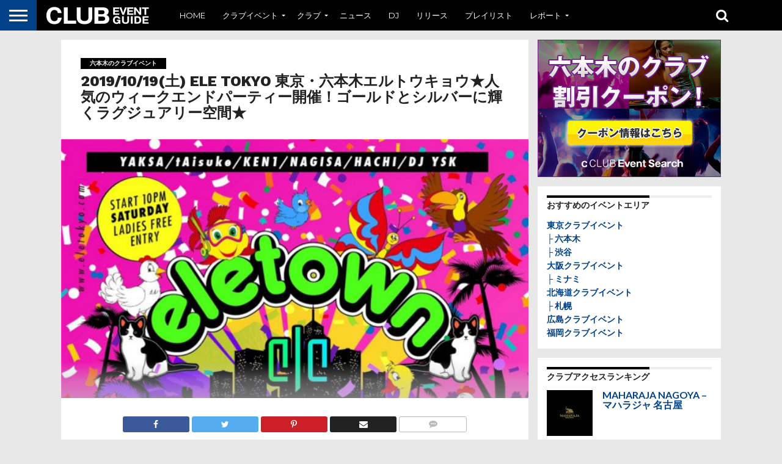

--- FILE ---
content_type: text/html; charset="UTF-8"
request_url: https://club-event-guide.com/ele_event_ele-tokyo_20191019/
body_size: 18556
content:
<!DOCTYPE html>
<html lang="ja"
	itemscope 
	itemtype="http://schema.org/Article" 
	prefix="og: http://ogp.me/ns#" >
<head>
<meta charset="UTF-8" >
<meta name="viewport" id="viewport" content="width=device-width, initial-scale=1.0, maximum-scale=1.0, minimum-scale=1.0, user-scalable=no" />
<title>2019/10/19(土) ELE TOKYO 東京・六本木エルトウキョウ★人気のウィークエンドパーティー開催！ゴールドとシルバーに輝くラグジュアリー空間★ | クラブイベントガイド</title>

<!-- All in One SEO Pack 2.3.4.2 by Michael Torbert of Semper Fi Web Design[291,395] -->
<meta name="description" itemprop="description" content="2019/10/19(土)に渋谷で開催される、ELE TOKYO 東京・六本木エルトウキョウ★人気のウィークエンドパーティー開催！ゴールドとシルバーに輝くラグジュアリー空間★情報です。イベントのおすすめポイントや、内容・詳細など。" />

<meta name="keywords" itemprop="keywords" content="クラブ,イベント,パーティー,渋谷,おすすめ,人気,六本木のクラブイベント" />

<link rel="canonical" href="https://club-event-guide.com/ele_event_ele-tokyo_20191019/" />
<meta property="og:title" content="2019/10/19(土) ELE TOKYO 東京・六本木エルトウキョウ★人気のウィークエンドパーティー開催！ゴールドとシルバーに輝くラグジュアリー空間★ | クラブイベントガイド" />
<meta property="og:type" content="article" />
<meta property="og:url" content="https://club-event-guide.com/ele_event_ele-tokyo_20191019/" />
<meta property="og:site_name" content="クラブイベントガイド" />
<meta property="og:description" content="2019/10/19(土)に渋谷で開催される、ELE TOKYO 東京・六本木エルトウキョウ★人気のウィークエンドパーティー開催！ゴールドとシルバーに輝くラグジュアリー空間★情報です。イベントのおすすめポイントや、内容・詳細など。" />
<meta property="article:published_time" content="2019-08-19T18:03:27Z" />
<meta property="article:modified_time" content="2019-09-27T18:22:48Z" />
<meta name="twitter:card" content="summary" />
<meta name="twitter:title" content="2019/10/19(土) ELE TOKYO 東京・六本木エルトウキョウ★人気のウィークエンドパーティー開催！ゴールドとシルバーに輝くラグジュアリー空間★ | クラブイベントガイド" />
<meta name="twitter:description" content="2019/10/19(土)に渋谷で開催される、ELE TOKYO 東京・六本木エルトウキョウ★人気のウィークエンドパーティー開催！ゴールドとシルバーに輝くラグジュアリー空間★情報です。イベントのおすすめポイントや、内容・詳細など。" />
			<script>
			(function(i,s,o,g,r,a,m){i['GoogleAnalyticsObject']=r;i[r]=i[r]||function(){
			(i[r].q=i[r].q||[]).push(arguments)},i[r].l=1*new Date();a=s.createElement(o),
			m=s.getElementsByTagName(o)[0];a.async=1;a.src=g;m.parentNode.insertBefore(a,m)
			})(window,document,'script','//www.google-analytics.com/analytics.js','ga');

			ga('create', 'UA-74844997-1', 'auto');
			ga('require', 'linkid', 'linkid.js');
			ga('send', 'pageview');
			</script>
		<script type="text/javascript">
		function recordOutboundLink(link, category, action) {
					ga('send', 'event', category, action);
					if ( link.target == '_blank' ) return true;
			setTimeout('document.location = "' + link.href + '"', 100);
			return false;
		}
			/* use regular Javascript for this */
			function getAttr(ele, attr) {
				var result = (ele.getAttribute && ele.getAttribute(attr)) || null;
				if( !result ) {
					var attrs = ele.attributes;
					var length = attrs.length;
					for(var i = 0; i < length; i++)
					if(attr[i].nodeName === attr) result = attr[i].nodeValue;
				}
				return result;
			}

			function aiosp_addLoadEvent(func) {
			  var oldonload = window.onload;
			  if (typeof window.onload != 'function') {
			    window.onload = func;
			  } else {
			    window.onload = function() {
			      if (oldonload) {
			        oldonload();
			      }
			      func();
			    }
			  }
			}

			function aiosp_addEvent(element, evnt, funct){
			  if (element.attachEvent)
			   return element.attachEvent('on'+evnt, funct);
			  else
			   return element.addEventListener(evnt, funct, false);
			}

			aiosp_addLoadEvent(function () {
				var links = document.getElementsByTagName('a');
				for (var x=0; x < links.length; x++) {
					if (typeof links[x] == 'undefined') continue;
					aiosp_addEvent( links[x], 'onclick', function () {
						var mydomain = new RegExp(document.domain, 'i');
						href = getAttr(this, 'href');
						if (href && href.toLowerCase().indexOf('http') === 0 && !mydomain.test(href)) {
							recordOutboundLink(this, 'Outbound Links', href);
						}
					});
				}
			});
		</script>
<!-- /all in one seo pack -->
<link rel='dns-prefetch' href='//netdna.bootstrapcdn.com' />
<link rel='dns-prefetch' href='//fonts.googleapis.com' />
<link rel='dns-prefetch' href='//s.w.org' />
<link rel="alternate" type="application/rss+xml" title="クラブイベントガイド &raquo; フィード" href="https://club-event-guide.com/feed/" />
<link rel="alternate" type="application/rss+xml" title="クラブイベントガイド &raquo; コメントフィード" href="https://club-event-guide.com/comments/feed/" />
<link rel="alternate" type="application/rss+xml" title="クラブイベントガイド &raquo; 2019/10/19(土) ELE TOKYO 東京・六本木エルトウキョウ★人気のウィークエンドパーティー開催！ゴールドとシルバーに輝くラグジュアリー空間★ のコメントのフィード" href="https://club-event-guide.com/ele_event_ele-tokyo_20191019/feed/" />
		<script type="text/javascript">
			window._wpemojiSettings = {"baseUrl":"https:\/\/s.w.org\/images\/core\/emoji\/11\/72x72\/","ext":".png","svgUrl":"https:\/\/s.w.org\/images\/core\/emoji\/11\/svg\/","svgExt":".svg","source":{"concatemoji":"https:\/\/club-event-guide.com\/wp-includes\/js\/wp-emoji-release.min.js?ver=4.9.26"}};
			!function(e,a,t){var n,r,o,i=a.createElement("canvas"),p=i.getContext&&i.getContext("2d");function s(e,t){var a=String.fromCharCode;p.clearRect(0,0,i.width,i.height),p.fillText(a.apply(this,e),0,0);e=i.toDataURL();return p.clearRect(0,0,i.width,i.height),p.fillText(a.apply(this,t),0,0),e===i.toDataURL()}function c(e){var t=a.createElement("script");t.src=e,t.defer=t.type="text/javascript",a.getElementsByTagName("head")[0].appendChild(t)}for(o=Array("flag","emoji"),t.supports={everything:!0,everythingExceptFlag:!0},r=0;r<o.length;r++)t.supports[o[r]]=function(e){if(!p||!p.fillText)return!1;switch(p.textBaseline="top",p.font="600 32px Arial",e){case"flag":return s([55356,56826,55356,56819],[55356,56826,8203,55356,56819])?!1:!s([55356,57332,56128,56423,56128,56418,56128,56421,56128,56430,56128,56423,56128,56447],[55356,57332,8203,56128,56423,8203,56128,56418,8203,56128,56421,8203,56128,56430,8203,56128,56423,8203,56128,56447]);case"emoji":return!s([55358,56760,9792,65039],[55358,56760,8203,9792,65039])}return!1}(o[r]),t.supports.everything=t.supports.everything&&t.supports[o[r]],"flag"!==o[r]&&(t.supports.everythingExceptFlag=t.supports.everythingExceptFlag&&t.supports[o[r]]);t.supports.everythingExceptFlag=t.supports.everythingExceptFlag&&!t.supports.flag,t.DOMReady=!1,t.readyCallback=function(){t.DOMReady=!0},t.supports.everything||(n=function(){t.readyCallback()},a.addEventListener?(a.addEventListener("DOMContentLoaded",n,!1),e.addEventListener("load",n,!1)):(e.attachEvent("onload",n),a.attachEvent("onreadystatechange",function(){"complete"===a.readyState&&t.readyCallback()})),(n=t.source||{}).concatemoji?c(n.concatemoji):n.wpemoji&&n.twemoji&&(c(n.twemoji),c(n.wpemoji)))}(window,document,window._wpemojiSettings);
		</script>
		<style type="text/css">
img.wp-smiley,
img.emoji {
	display: inline !important;
	border: none !important;
	box-shadow: none !important;
	height: 1em !important;
	width: 1em !important;
	margin: 0 .07em !important;
	vertical-align: -0.1em !important;
	background: none !important;
	padding: 0 !important;
}
</style>
<link rel='stylesheet' id='contact-form-7-css'  href='https://club-event-guide.com/wp-content/plugins/contact-form-7/includes/css/styles.css?ver=4.4.2' type='text/css' media='all' />
<link rel='stylesheet' id='mvp-score-style-css'  href='https://club-event-guide.com/wp-content/plugins/mvp-scoreboard/css/score-style.css?ver=4.9.26' type='text/css' media='all' />
<link rel='stylesheet' id='wordpress-popular-posts-css-css'  href='https://club-event-guide.com/wp-content/plugins/wordpress-popular-posts/assets/css/wpp.css?ver=5.2.4' type='text/css' media='all' />
<link rel='stylesheet' id='mvp-reset-css'  href='https://club-event-guide.com/wp-content/themes/flex-mag/css/reset.css?ver=4.9.26' type='text/css' media='all' />
<link rel='stylesheet' id='mvp-fontawesome-css'  href='//netdna.bootstrapcdn.com/font-awesome/4.4.0/css/font-awesome.css?ver=4.9.26' type='text/css' media='all' />
<link rel='stylesheet' id='mvp-style-css'  href='https://club-event-guide.com/wp-content/themes/flex-mag/style.css?ver=4.9.26' type='text/css' media='all' />
<!--[if lt IE 10]>
<link rel='stylesheet' id='mvp-iecss-css'  href='https://club-event-guide.com/wp-content/themes/flex-mag/css/iecss.css?ver=4.9.26' type='text/css' media='all' />
<![endif]-->
<link rel='stylesheet' id='mvp-media-queries-css'  href='https://club-event-guide.com/wp-content/themes/flex-mag/css/media-queries.css?ver=4.9.26' type='text/css' media='all' />
<link rel='stylesheet' id='studio-fonts-css'  href='//fonts.googleapis.com/css?family=Oswald%3ALato%3A400%2C700%7CWork+Sans%3A900%7CMontserrat%3A400%2C700%7COpen+Sans%3A800%7CPlayfair+Display%3A400%2C700%2C900%7CQuicksand%7CRaleway%3A200%2C400%2C700%7CRoboto+Slab%3A400%2C700%26subset%3Dlatin%2Clatin-ext&#038;ver=1.0.0' type='text/css' media='all' />
<script type='text/javascript' src='https://club-event-guide.com/wp-includes/js/jquery/jquery.js?ver=1.12.4'></script>
<script type='text/javascript' src='https://club-event-guide.com/wp-includes/js/jquery/jquery-migrate.min.js?ver=1.4.1'></script>
<script type='application/json' id="wpp-json">
{"sampling_active":0,"sampling_rate":100,"ajax_url":"https:\/\/club-event-guide.com\/wp-json\/wordpress-popular-posts\/v1\/popular-posts","ID":13186,"token":"8966eed7db","lang":0,"debug":0}
</script>
<script type='text/javascript' src='https://club-event-guide.com/wp-content/plugins/wordpress-popular-posts/assets/js/wpp.min.js?ver=5.2.4'></script>
<link rel='https://api.w.org/' href='https://club-event-guide.com/wp-json/' />
<link rel="EditURI" type="application/rsd+xml" title="RSD" href="https://club-event-guide.com/xmlrpc.php?rsd" />
<link rel="wlwmanifest" type="application/wlwmanifest+xml" href="https://club-event-guide.com/wp-includes/wlwmanifest.xml" /> 
<link rel='prev' title='2019/10/19(土) ESPRIT TOKYO 第四土曜日は月に一度のお楽しみ♪大人気のALL MIX PARTY【ハナライフ】開催★人気クラブ“エスプリ東京”★' href='https://club-event-guide.com/esprit_event_esprit-tokyo_20191019/' />
<link rel='next' title='2019/10/19(土) V2 TOKYO 日本初の複合施設“ナイトクラブ×ラウンジ×ホテル”★今日本で一番女の子に人気の超豪華ラウンジ！(旧:VANITY バニティ 六本木)' href='https://club-event-guide.com/v2-_event_v2-tokyo-roppongi_20191019/' />
<meta name="generator" content="WordPress 4.9.26" />
<link rel='shortlink' href='https://club-event-guide.com/?p=13186' />
<link rel="alternate" type="application/json+oembed" href="https://club-event-guide.com/wp-json/oembed/1.0/embed?url=https%3A%2F%2Fclub-event-guide.com%2Fele_event_ele-tokyo_20191019%2F" />
<link rel="alternate" type="text/xml+oembed" href="https://club-event-guide.com/wp-json/oembed/1.0/embed?url=https%3A%2F%2Fclub-event-guide.com%2Fele_event_ele-tokyo_20191019%2F&#038;format=xml" />

<!-- This site is using AdRotate v4.8 to display their advertisements - https://ajdg.solutions/products/adrotate-for-wordpress/ -->
<!-- AdRotate CSS -->
<style type="text/css" media="screen">
	.g { margin:0px; padding:0px; overflow:hidden; line-height:1; zoom:1; }
	.g img { height:auto; }
	.g-col { position:relative; float:left; }
	.g-col:first-child { margin-left: 0; }
	.g-col:last-child { margin-right: 0; }
	@media only screen and (max-width: 480px) {
		.g-col, .g-dyn, .g-single { width:100%; margin-left:0; margin-right:0; }
	}
</style>
<!-- /AdRotate CSS -->


<style type='text/css'>

@import url(//fonts.googleapis.com/css?family=Work+Sans:100,200,300,400,500,600,700,800,900|Montserrat:100,200,300,400,500,600,700,800,900|Work+Sans:100,200,300,400,400italic,500,600,700,700italic,800,900|Lato:100,200,300,400,400italic,500,600,700,700italic,800,900|Montserrat:100,200,300,400,500,600,700,800,900&subset=latin,latin-ext,cyrillic,cyrillic-ext,greek-ext,greek,vietnamese);

#wallpaper {
	background: url() no-repeat 50% 0;
	}
body,
.blog-widget-text p,
.feat-widget-text p,
.post-info-right,
span.post-excerpt,
span.feat-caption,
span.soc-count-text,
#content-main p,
#commentspopup .comments-pop,
.archive-list-text p,
.author-box-bot p,
#post-404 p,
.foot-widget,
#home-feat-text p,
.feat-top2-left-text p,
.feat-wide1-text p,
.feat-wide4-text p,
#content-main table,
.foot-copy p,
.video-main-text p {
	font-family: 'Lato', sans-serif;
	}

a,
a:visited,
.post-info-name a {
	color: #004187;
	}

a:hover {
	color: #999999;
	}

.fly-but-wrap,
span.feat-cat,
span.post-head-cat,
.prev-next-text a,
.prev-next-text a:visited,
.prev-next-text a:hover {
	background: #000000;
	}

.fly-but-wrap {
	background: #004187;
	}

.fly-but-wrap span {
	background: #ffffff;
	}

.woocommerce .star-rating span:before {
	color: #000000;
	}

.woocommerce .widget_price_filter .ui-slider .ui-slider-range,
.woocommerce .widget_price_filter .ui-slider .ui-slider-handle {
	background-color: #000000;
	}

.woocommerce span.onsale,
.woocommerce #respond input#submit.alt,
.woocommerce a.button.alt,
.woocommerce button.button.alt,
.woocommerce input.button.alt,
.woocommerce #respond input#submit.alt:hover,
.woocommerce a.button.alt:hover,
.woocommerce button.button.alt:hover,
.woocommerce input.button.alt:hover {
	background-color: #000000;
	}

span.post-header {
	border-top: 4px solid #000000;
	}

#main-nav-wrap,
nav.main-menu-wrap,
.nav-logo,
.nav-right-wrap,
.nav-menu-out,
.nav-logo-out,
#head-main-top {
	-webkit-backface-visibility: hidden;
	background: #000000;
	}

nav.main-menu-wrap ul li a,
.nav-menu-out:hover ul li:hover a,
.nav-menu-out:hover span.nav-search-but:hover i,
.nav-menu-out:hover span.nav-soc-but:hover i,
span.nav-search-but i,
span.nav-soc-but i {
	color: #ffffff;
	}

.nav-menu-out:hover li.menu-item-has-children:hover a:after,
nav.main-menu-wrap ul li.menu-item-has-children a:after {
	border-color: #ffffff transparent transparent transparent;
	}

.nav-menu-out:hover ul li a,
.nav-menu-out:hover span.nav-search-but i,
.nav-menu-out:hover span.nav-soc-but i {
	color: #999999;
	}

.nav-menu-out:hover li.menu-item-has-children a:after {
	border-color: #999999 transparent transparent transparent;
	}

.nav-menu-out:hover ul li ul.mega-list li a,
.side-list-text p,
.row-widget-text p,
.blog-widget-text h2,
.feat-widget-text h2,
.archive-list-text h2,
h2.author-list-head a,
.mvp-related-text a {
	color: #222222;
	}

ul.mega-list li:hover a,
ul.side-list li:hover .side-list-text p,
ul.row-widget-list li:hover .row-widget-text p,
ul.blog-widget-list li:hover .blog-widget-text h2,
.feat-widget-wrap:hover .feat-widget-text h2,
ul.archive-list li:hover .archive-list-text h2,
ul.archive-col-list li:hover .archive-list-text h2,
h2.author-list-head a:hover,
.mvp-related-posts ul li:hover .mvp-related-text a {
	color: #999999 !important;
	}

span.more-posts-text,
a.inf-more-but,
#comments-button a,
#comments-button span.comment-but-text {
	border: 1px solid #004187;
	}

span.more-posts-text,
a.inf-more-but,
#comments-button a,
#comments-button span.comment-but-text {
	color: #004187 !important;
	}

#comments-button a:hover,
#comments-button span.comment-but-text:hover,
a.inf-more-but:hover,
span.more-posts-text:hover {
	background: #004187;
	}

nav.main-menu-wrap ul li a,
ul.col-tabs li a,
nav.fly-nav-menu ul li a,
.foot-menu .menu li a {
	font-family: 'Montserrat', sans-serif;
	}

.feat-top2-right-text h2,
.side-list-text p,
.side-full-text p,
.row-widget-text p,
.feat-widget-text h2,
.blog-widget-text h2,
.prev-next-text a,
.prev-next-text a:visited,
.prev-next-text a:hover,
span.post-header,
.archive-list-text h2,
#woo-content h1.page-title,
.woocommerce div.product .product_title,
.woocommerce ul.products li.product h3,
.video-main-text h2,
.mvp-related-text a {
	font-family: 'Montserrat', sans-serif;
	}

.feat-wide-sub-text h2,
#home-feat-text h2,
.feat-top2-left-text h2,
.feat-wide1-text h2,
.feat-wide4-text h2,
.feat-wide5-text h2,
h1.post-title,
#content-main h1.post-title,
#post-404 h1,
h1.post-title-wide,
#content-main blockquote p,
#commentspopup #content-main h1 {
	font-family: 'Work Sans', sans-serif;
	}

h3.home-feat-title,
h3.side-list-title,
#infscr-loading,
.score-nav-menu select,
h1.cat-head,
h1.arch-head,
h2.author-list-head,
h3.foot-head,
.woocommerce ul.product_list_widget span.product-title,
.woocommerce ul.product_list_widget li a,
.woocommerce #reviews #comments ol.commentlist li .comment-text p.meta,
.woocommerce .related h2,
.woocommerce div.product .woocommerce-tabs .panel h2,
.woocommerce div.product .product_title,
#content-main h1,
#content-main h2,
#content-main h3,
#content-main h4,
#content-main h5,
#content-main h6 {
	font-family: 'Work Sans', sans-serif;
	}

</style>
	
<style type="text/css">


.post-cont-out,
.post-cont-in {
	margin-right: 0;
	}
.nav-links {
	display: none;
	}




#fly-wrap {
	background: #fff;
	}
ul.fly-bottom-soc li {
	border-top: 1px solid #666;
	}
nav.fly-nav-menu ul li {
	border-top: 1px solid #ddd;
	}
nav.fly-nav-menu ul li a {
	color: #555;
	}
nav.fly-nav-menu ul li a:hover {
	color: #bbb;
	}
nav.fly-nav-menu ul li ul.sub-menu {
	border-top: 1px solid #ddd;
	}

#score-wrap {
	background: #fff;
	border-bottom: 1px solid #ddd;
	}
.score-nav-menu:before {
	border-top: 5px solid #555;
	}
.score-nav-menu select {
	background: #eee;
	color: #555;
	}
.score-nav-menu select option {
	background: #fff;
	color: #555;
	}
ul.score-list li {
	background: #eee;
	border: 1px solid #eee;
	}
ul.score-list li:hover {
	background: #fff;
	border: 1px solid #ddd;
	}
.score-top p,
.score-bot p {
	color: #555;
	}
.es-nav span a {
	color: #555;
	}
.es-nav span:hover a {
	color: #222;
	}
.es-nav span.es-nav-prev,
.es-nav span.es-nav-next {
	background: #fff;
	}
.es-nav span.es-nav-prev {
	border-left: 1px solid #ddd;
	border-right: 1px solid #ddd;
	}
.es-nav span.es-nav-next {
	border-left: 1px solid #ddd;
	}



nav.fly-nav-menu ul li a {
    color: #ffffff;
}

iframe[name="google_conversion_frame"] {
    height: 0 !important;
    width: 0 !important;
    line-height: 0 !important;
    font-size: 0 !important;
    overflow:hidden;
    position: absolute;
}

.adrotate_widgets{
    padding:0;
    width: 100%;
}</style>

<style type="text/css" id="custom-background-css">
body.custom-background { background-color: #e8e8e8; }
</style>

<!-- Block (3) START-->
<!-- Facebook Pixel Code -->
<script>
!function(f,b,e,v,n,t,s){if(f.fbq)return;n=f.fbq=function(){n.callMethod?
n.callMethod.apply(n,arguments):n.queue.push(arguments)};if(!f._fbq)f._fbq=n;
n.push=n;n.loaded=!0;n.version='2.0';n.queue=[];t=b.createElement(e);t.async=!0;
t.src=v;s=b.getElementsByTagName(e)[0];s.parentNode.insertBefore(t,s)}(window,
document,'script','https://connect.facebook.net/en_US/fbevents.js');
fbq('init', '337257336447925'); // Insert your pixel ID here.
fbq('track', 'PageView');
</script>
<noscript><img height="1" width="1" style="display:none" 
src="https://www.facebook.com/tr?id=337257336447925&ev=PageView&noscript=1" 
/></noscript>
<!-- DO NOT MODIFY -->
<!-- End Facebook Pixel Code -->
<!-- Block (3) END -->

<!-- Block (6) START-->
<script async src="//pagead2.googlesyndication.com/pagead/js/adsbygoogle.js"></script>
<script>
(adsbygoogle = window.adsbygoogle || []).push({
google_ad_client: "ca-pub-9141047910664483",
enable_page_level_ads: true
});
</script>
<!-- Block (6) END -->



<link rel="shortcut icon" href="https://club-event-guide.com/wp-content/uploads/favicon.ico" /><link rel="apple-touch-icon-precomposed" href="/wp-content/uploads/iphoneicon-60x3-1.png" />
<link rel="alternate" type="application/rss+xml" title="RSS 2.0" href="https://club-event-guide.com/feed/" />
<link rel="alternate" type="text/xml" title="RSS .92" href="https://club-event-guide.com/feed/rss/" />
<link rel="alternate" type="application/atom+xml" title="Atom 0.3" href="https://club-event-guide.com/feed/atom/" />
<link rel="pingback" href="https://club-event-guide.com/xmlrpc.php" />



<link rel="stylesheet" href="https://club-event-guide.com/wp-content/themes/flex-mag/ceg.css">


</head>

<body class="post-template-default single single-post postid-13186 single-format-standard custom-background">
	<div id="site" class="left relative">
		<div id="site-wrap" class="left relative">
						<div id="fly-wrap">
	<div class="fly-wrap-out">
		<div class="fly-side-wrap">
			<ul class="fly-bottom-soc left relative">
																																									<li class="rss-soc">
						<a href="https://club-event-guide.com/feed/rss/" target="_blank">
						<i class="fa fa-rss fa-2"></i>
						</a>
					</li>
							</ul>
		</div><!--fly-side-wrap-->
		<div class="fly-wrap-in">
			<div id="fly-menu-wrap">
				<nav class="fly-nav-menu left relative">
					<div class="menu-menu-container"><ul id="menu-menu" class="menu"><li id="menu-item-1925" class="menu-item menu-item-type-custom menu-item-object-custom menu-item-home menu-item-1925"><a href="https://club-event-guide.com/">HOME</a></li>
<li id="menu-item-1926" class="menu-item menu-item-type-taxonomy menu-item-object-category current-post-ancestor menu-item-has-children menu-item-1926"><a href="https://club-event-guide.com/category/clubevent/">クラブイベント</a>
<ul class="sub-menu">
	<li id="menu-item-1927" class="menu-item menu-item-type-taxonomy menu-item-object-category current-post-ancestor menu-item-has-children menu-item-1927"><a href="https://club-event-guide.com/category/clubevent/tokyo-event/">東京</a>
	<ul class="sub-menu">
		<li id="menu-item-1928" class="menu-item menu-item-type-taxonomy menu-item-object-category current-post-ancestor current-menu-parent current-post-parent menu-item-1928"><a href="https://club-event-guide.com/category/clubevent/tokyo-event/roppongi-event/">六本木</a></li>
		<li id="menu-item-1929" class="menu-item menu-item-type-taxonomy menu-item-object-category menu-item-1929"><a href="https://club-event-guide.com/category/clubevent/tokyo-event/shibuya-event/">渋谷</a></li>
	</ul>
</li>
	<li id="menu-item-4097" class="menu-item menu-item-type-taxonomy menu-item-object-category menu-item-has-children menu-item-4097"><a href="https://club-event-guide.com/category/clubevent/osaka-event/">大阪</a>
	<ul class="sub-menu">
		<li id="menu-item-4098" class="menu-item menu-item-type-taxonomy menu-item-object-category menu-item-4098"><a href="https://club-event-guide.com/category/clubevent/osaka-event/minami-event/">ミナミ</a></li>
	</ul>
</li>
	<li id="menu-item-2566" class="menu-item menu-item-type-taxonomy menu-item-object-category menu-item-has-children menu-item-2566"><a href="https://club-event-guide.com/category/clubevent/hokkaido-event/">北海道</a>
	<ul class="sub-menu">
		<li id="menu-item-2567" class="menu-item menu-item-type-taxonomy menu-item-object-category menu-item-2567"><a href="https://club-event-guide.com/category/clubevent/hokkaido-event/sapporo-event/">札幌</a></li>
	</ul>
</li>
	<li id="menu-item-5535" class="menu-item menu-item-type-taxonomy menu-item-object-category menu-item-5535"><a href="https://club-event-guide.com/category/clubevent/hiroshima-event/">広島</a></li>
	<li id="menu-item-5628" class="menu-item menu-item-type-taxonomy menu-item-object-category menu-item-has-children menu-item-5628"><a href="https://club-event-guide.com/category/clubevent/fukuoka-event/">福岡</a>
	<ul class="sub-menu">
		<li id="menu-item-5627" class="menu-item menu-item-type-taxonomy menu-item-object-category menu-item-5627"><a href="https://club-event-guide.com/category/clubevent/fukuoka-event/hakata-event/">博多</a></li>
	</ul>
</li>
</ul>
</li>
<li id="menu-item-1922" class="menu-item menu-item-type-taxonomy menu-item-object-category menu-item-has-children menu-item-1922"><a href="https://club-event-guide.com/category/club/">クラブ</a>
<ul class="sub-menu">
	<li id="menu-item-1923" class="menu-item menu-item-type-taxonomy menu-item-object-category menu-item-has-children menu-item-1923"><a href="https://club-event-guide.com/category/club/tokyo-club/">東京</a>
	<ul class="sub-menu">
		<li id="menu-item-1924" class="menu-item menu-item-type-taxonomy menu-item-object-category menu-item-1924"><a href="https://club-event-guide.com/category/club/tokyo-club/roppongi-club/">六本木</a></li>
		<li id="menu-item-3446" class="menu-item menu-item-type-taxonomy menu-item-object-category menu-item-3446"><a href="https://club-event-guide.com/category/club/tokyo-club/shibuya-club/">渋谷</a></li>
		<li id="menu-item-3443" class="menu-item menu-item-type-taxonomy menu-item-object-category menu-item-3443"><a href="https://club-event-guide.com/category/club/tokyo-club/ginza-club/">銀座</a></li>
		<li id="menu-item-6815" class="menu-item menu-item-type-taxonomy menu-item-object-category menu-item-6815"><a href="https://club-event-guide.com/category/club/tokyo-club/machida-club/">町田</a></li>
		<li id="menu-item-6816" class="menu-item menu-item-type-taxonomy menu-item-object-category menu-item-6816"><a href="https://club-event-guide.com/category/club/tokyo-club/kinshicho-club/">錦糸町</a></li>
	</ul>
</li>
	<li id="menu-item-8511" class="menu-item menu-item-type-taxonomy menu-item-object-category menu-item-has-children menu-item-8511"><a href="https://club-event-guide.com/category/club/kanagawa-club/">神奈川</a>
	<ul class="sub-menu">
		<li id="menu-item-8510" class="menu-item menu-item-type-taxonomy menu-item-object-category menu-item-8510"><a href="https://club-event-guide.com/category/club/kanagawa-club/yokohama-club/">横浜</a></li>
	</ul>
</li>
	<li id="menu-item-4099" class="menu-item menu-item-type-taxonomy menu-item-object-category menu-item-4099"><a href="https://club-event-guide.com/category/club/chiba-club/">千葉</a></li>
	<li id="menu-item-3436" class="menu-item menu-item-type-taxonomy menu-item-object-category menu-item-has-children menu-item-3436"><a href="https://club-event-guide.com/category/club/osaka-club/">大阪</a>
	<ul class="sub-menu">
		<li id="menu-item-3437" class="menu-item menu-item-type-taxonomy menu-item-object-category menu-item-3437"><a href="https://club-event-guide.com/category/club/osaka-club/minami-club/">ミナミ</a></li>
		<li id="menu-item-3438" class="menu-item menu-item-type-taxonomy menu-item-object-category menu-item-3438"><a href="https://club-event-guide.com/category/club/osaka-club/umeda-club/">梅田</a></li>
	</ul>
</li>
	<li id="menu-item-3434" class="menu-item menu-item-type-taxonomy menu-item-object-category menu-item-has-children menu-item-3434"><a href="https://club-event-guide.com/category/club/hyogo-club/">兵庫</a>
	<ul class="sub-menu">
		<li id="menu-item-3435" class="menu-item menu-item-type-taxonomy menu-item-object-category menu-item-3435"><a href="https://club-event-guide.com/category/club/hyogo-club/kobe-club/">神戸</a></li>
	</ul>
</li>
	<li id="menu-item-3441" class="menu-item menu-item-type-taxonomy menu-item-object-category menu-item-has-children menu-item-3441"><a href="https://club-event-guide.com/category/club/aichi-club/">愛知</a>
	<ul class="sub-menu">
		<li id="menu-item-3442" class="menu-item menu-item-type-taxonomy menu-item-object-category menu-item-3442"><a href="https://club-event-guide.com/category/club/aichi-club/nagoya-club/">名古屋</a></li>
	</ul>
</li>
	<li id="menu-item-3448" class="menu-item menu-item-type-taxonomy menu-item-object-category menu-item-has-children menu-item-3448"><a href="https://club-event-guide.com/category/club/miyagi-club/">宮城</a>
	<ul class="sub-menu">
		<li id="menu-item-3449" class="menu-item menu-item-type-taxonomy menu-item-object-category menu-item-3449"><a href="https://club-event-guide.com/category/club/miyagi-club/sendai-club/">仙台</a></li>
	</ul>
</li>
	<li id="menu-item-2902" class="menu-item menu-item-type-taxonomy menu-item-object-category menu-item-has-children menu-item-2902"><a href="https://club-event-guide.com/category/club/hokkaido-club/">北海道</a>
	<ul class="sub-menu">
		<li id="menu-item-2903" class="menu-item menu-item-type-taxonomy menu-item-object-category menu-item-2903"><a href="https://club-event-guide.com/category/club/hokkaido-club/sapporo-club/">札幌</a></li>
	</ul>
</li>
	<li id="menu-item-3439" class="menu-item menu-item-type-taxonomy menu-item-object-category menu-item-3439"><a href="https://club-event-guide.com/category/club/hiroshima-club/">広島</a></li>
	<li id="menu-item-8470" class="menu-item menu-item-type-taxonomy menu-item-object-category menu-item-has-children menu-item-8470"><a href="https://club-event-guide.com/category/club/okayama-club/">岡山</a>
	<ul class="sub-menu">
		<li id="menu-item-8471" class="menu-item menu-item-type-taxonomy menu-item-object-category menu-item-8471"><a href="https://club-event-guide.com/category/club/okayama-club/okayamashi-club/">岡山市</a></li>
	</ul>
</li>
	<li id="menu-item-5585" class="menu-item menu-item-type-taxonomy menu-item-object-category menu-item-has-children menu-item-5585"><a href="https://club-event-guide.com/category/club/fukuoka-club/">福岡</a>
	<ul class="sub-menu">
		<li id="menu-item-5586" class="menu-item menu-item-type-taxonomy menu-item-object-category menu-item-5586"><a href="https://club-event-guide.com/category/club/fukuoka-club/hakata-club/">博多</a></li>
		<li id="menu-item-7474" class="menu-item menu-item-type-taxonomy menu-item-object-category menu-item-7474"><a href="https://club-event-guide.com/category/club/fukuoka-club/nakasu-club/">中洲</a></li>
		<li id="menu-item-7475" class="menu-item menu-item-type-taxonomy menu-item-object-category menu-item-7475"><a href="https://club-event-guide.com/category/club/fukuoka-club/tenjin-club/">天神</a></li>
	</ul>
</li>
	<li id="menu-item-6489" class="menu-item menu-item-type-taxonomy menu-item-object-category menu-item-has-children menu-item-6489"><a href="https://club-event-guide.com/category/club/okinawa-club/">沖縄</a>
	<ul class="sub-menu">
		<li id="menu-item-6488" class="menu-item menu-item-type-taxonomy menu-item-object-category menu-item-6488"><a href="https://club-event-guide.com/category/club/okinawa-club/naha-club/">那覇</a></li>
	</ul>
</li>
</ul>
</li>
<li id="menu-item-1931" class="menu-item menu-item-type-taxonomy menu-item-object-category menu-item-1931"><a href="https://club-event-guide.com/category/news/">ニュース</a></li>
<li id="menu-item-2655" class="menu-item menu-item-type-custom menu-item-object-custom menu-item-2655"><a href="https://club-event-guide.com/dj/">DJ</a></li>
<li id="menu-item-1941" class="menu-item menu-item-type-taxonomy menu-item-object-category menu-item-1941"><a href="https://club-event-guide.com/category/release/">リリース</a></li>
<li id="menu-item-1940" class="menu-item menu-item-type-taxonomy menu-item-object-category menu-item-1940"><a href="https://club-event-guide.com/category/playlist/">プレイリスト</a></li>
<li id="menu-item-1939" class="menu-item menu-item-type-taxonomy menu-item-object-category menu-item-has-children menu-item-1939"><a href="https://club-event-guide.com/category/report/">レポート</a>
<ul class="sub-menu">
	<li id="menu-item-2667" class="menu-item menu-item-type-taxonomy menu-item-object-category menu-item-has-children menu-item-2667"><a href="https://club-event-guide.com/category/report/tokyo-report/">東京</a>
	<ul class="sub-menu">
		<li id="menu-item-2669" class="menu-item menu-item-type-taxonomy menu-item-object-category menu-item-2669"><a href="https://club-event-guide.com/category/report/tokyo-report/roppongi-report/">六本木</a></li>
		<li id="menu-item-5536" class="menu-item menu-item-type-taxonomy menu-item-object-category menu-item-5536"><a href="https://club-event-guide.com/category/report/tokyo-report/shibuya-report/">渋谷</a></li>
		<li id="menu-item-2668" class="menu-item menu-item-type-taxonomy menu-item-object-category menu-item-2668"><a href="https://club-event-guide.com/category/report/tokyo-report/odaiba-report/">お台場</a></li>
	</ul>
</li>
	<li id="menu-item-5539" class="menu-item menu-item-type-taxonomy menu-item-object-category menu-item-has-children menu-item-5539"><a href="https://club-event-guide.com/category/report/osaka-report/">大阪</a>
	<ul class="sub-menu">
		<li id="menu-item-5540" class="menu-item menu-item-type-taxonomy menu-item-object-category menu-item-5540"><a href="https://club-event-guide.com/category/report/osaka-report/minami-report/">ミナミ</a></li>
	</ul>
</li>
	<li id="menu-item-5537" class="menu-item menu-item-type-taxonomy menu-item-object-category menu-item-has-children menu-item-5537"><a href="https://club-event-guide.com/category/report/hokkaido-report/">北海道</a>
	<ul class="sub-menu">
		<li id="menu-item-5538" class="menu-item menu-item-type-taxonomy menu-item-object-category menu-item-5538"><a href="https://club-event-guide.com/category/report/hokkaido-report/sapporo-report/">札幌</a></li>
	</ul>
</li>
</ul>
</li>
</ul></div>				</nav>
			</div><!--fly-menu-wrap-->
		</div><!--fly-wrap-in-->
	</div><!--fly-wrap-out-->
</div><!--fly-wrap-->			<div id="head-main-wrap" class="left relative">
				<div id="head-main-top" class="left relative">
																																																					</div><!--head-main-top-->
				<div id="main-nav-wrap">
					<div class="nav-out">
						<div class="nav-in">
							<div id="main-nav-cont" class="left" itemscope itemtype="http://schema.org/Organization">
								<div class="nav-logo-out">
									<div class="nav-left-wrap left relative">
										<div class="fly-but-wrap left relative">
											<span></span>
											<span></span>
											<span></span>
											<span></span>
										</div><!--fly-but-wrap-->
																					<div class="nav-logo left">
												<h1>
																									<a itemprop="url" href="https://club-event-guide.com/"><img itemprop="logo" src="https://club-event-guide.com/wp-content/uploads/logo_400x100.png" alt="クラブイベントガイド" /></a>
																								</h1>
											</div><!--nav-logo-->
																			</div><!--nav-left-wrap-->
									<div class="nav-logo-in">
										<div class="nav-menu-out">
											<div class="nav-menu-in">
												<nav class="main-menu-wrap left">
													<div class="menu-menu-container"><ul id="menu-menu-1" class="menu"><li class="menu-item menu-item-type-custom menu-item-object-custom menu-item-home menu-item-1925"><a href="https://club-event-guide.com/">HOME</a></li>
<li class="menu-item menu-item-type-taxonomy menu-item-object-category current-post-ancestor menu-item-has-children menu-item-1926"><a href="https://club-event-guide.com/category/clubevent/">クラブイベント</a>
<ul class="sub-menu">
	<li class="menu-item menu-item-type-taxonomy menu-item-object-category current-post-ancestor menu-item-has-children menu-item-1927"><a href="https://club-event-guide.com/category/clubevent/tokyo-event/">東京</a>
	<ul class="sub-menu">
		<li class="menu-item menu-item-type-taxonomy menu-item-object-category current-post-ancestor current-menu-parent current-post-parent menu-item-1928"><a href="https://club-event-guide.com/category/clubevent/tokyo-event/roppongi-event/">六本木</a></li>
		<li class="menu-item menu-item-type-taxonomy menu-item-object-category menu-item-1929"><a href="https://club-event-guide.com/category/clubevent/tokyo-event/shibuya-event/">渋谷</a></li>
	</ul>
</li>
	<li class="menu-item menu-item-type-taxonomy menu-item-object-category menu-item-has-children menu-item-4097"><a href="https://club-event-guide.com/category/clubevent/osaka-event/">大阪</a>
	<ul class="sub-menu">
		<li class="menu-item menu-item-type-taxonomy menu-item-object-category menu-item-4098"><a href="https://club-event-guide.com/category/clubevent/osaka-event/minami-event/">ミナミ</a></li>
	</ul>
</li>
	<li class="menu-item menu-item-type-taxonomy menu-item-object-category menu-item-has-children menu-item-2566"><a href="https://club-event-guide.com/category/clubevent/hokkaido-event/">北海道</a>
	<ul class="sub-menu">
		<li class="menu-item menu-item-type-taxonomy menu-item-object-category menu-item-2567"><a href="https://club-event-guide.com/category/clubevent/hokkaido-event/sapporo-event/">札幌</a></li>
	</ul>
</li>
	<li class="menu-item menu-item-type-taxonomy menu-item-object-category menu-item-5535"><a href="https://club-event-guide.com/category/clubevent/hiroshima-event/">広島</a></li>
	<li class="menu-item menu-item-type-taxonomy menu-item-object-category menu-item-has-children menu-item-5628"><a href="https://club-event-guide.com/category/clubevent/fukuoka-event/">福岡</a>
	<ul class="sub-menu">
		<li class="menu-item menu-item-type-taxonomy menu-item-object-category menu-item-5627"><a href="https://club-event-guide.com/category/clubevent/fukuoka-event/hakata-event/">博多</a></li>
	</ul>
</li>
</ul>
</li>
<li class="menu-item menu-item-type-taxonomy menu-item-object-category menu-item-has-children menu-item-1922"><a href="https://club-event-guide.com/category/club/">クラブ</a>
<ul class="sub-menu">
	<li class="menu-item menu-item-type-taxonomy menu-item-object-category menu-item-has-children menu-item-1923"><a href="https://club-event-guide.com/category/club/tokyo-club/">東京</a>
	<ul class="sub-menu">
		<li class="menu-item menu-item-type-taxonomy menu-item-object-category menu-item-1924"><a href="https://club-event-guide.com/category/club/tokyo-club/roppongi-club/">六本木</a></li>
		<li class="menu-item menu-item-type-taxonomy menu-item-object-category menu-item-3446"><a href="https://club-event-guide.com/category/club/tokyo-club/shibuya-club/">渋谷</a></li>
		<li class="menu-item menu-item-type-taxonomy menu-item-object-category menu-item-3443"><a href="https://club-event-guide.com/category/club/tokyo-club/ginza-club/">銀座</a></li>
		<li class="menu-item menu-item-type-taxonomy menu-item-object-category menu-item-6815"><a href="https://club-event-guide.com/category/club/tokyo-club/machida-club/">町田</a></li>
		<li class="menu-item menu-item-type-taxonomy menu-item-object-category menu-item-6816"><a href="https://club-event-guide.com/category/club/tokyo-club/kinshicho-club/">錦糸町</a></li>
	</ul>
</li>
	<li class="menu-item menu-item-type-taxonomy menu-item-object-category menu-item-has-children menu-item-8511"><a href="https://club-event-guide.com/category/club/kanagawa-club/">神奈川</a>
	<ul class="sub-menu">
		<li class="menu-item menu-item-type-taxonomy menu-item-object-category menu-item-8510"><a href="https://club-event-guide.com/category/club/kanagawa-club/yokohama-club/">横浜</a></li>
	</ul>
</li>
	<li class="menu-item menu-item-type-taxonomy menu-item-object-category menu-item-4099"><a href="https://club-event-guide.com/category/club/chiba-club/">千葉</a></li>
	<li class="menu-item menu-item-type-taxonomy menu-item-object-category menu-item-has-children menu-item-3436"><a href="https://club-event-guide.com/category/club/osaka-club/">大阪</a>
	<ul class="sub-menu">
		<li class="menu-item menu-item-type-taxonomy menu-item-object-category menu-item-3437"><a href="https://club-event-guide.com/category/club/osaka-club/minami-club/">ミナミ</a></li>
		<li class="menu-item menu-item-type-taxonomy menu-item-object-category menu-item-3438"><a href="https://club-event-guide.com/category/club/osaka-club/umeda-club/">梅田</a></li>
	</ul>
</li>
	<li class="menu-item menu-item-type-taxonomy menu-item-object-category menu-item-has-children menu-item-3434"><a href="https://club-event-guide.com/category/club/hyogo-club/">兵庫</a>
	<ul class="sub-menu">
		<li class="menu-item menu-item-type-taxonomy menu-item-object-category menu-item-3435"><a href="https://club-event-guide.com/category/club/hyogo-club/kobe-club/">神戸</a></li>
	</ul>
</li>
	<li class="menu-item menu-item-type-taxonomy menu-item-object-category menu-item-has-children menu-item-3441"><a href="https://club-event-guide.com/category/club/aichi-club/">愛知</a>
	<ul class="sub-menu">
		<li class="menu-item menu-item-type-taxonomy menu-item-object-category menu-item-3442"><a href="https://club-event-guide.com/category/club/aichi-club/nagoya-club/">名古屋</a></li>
	</ul>
</li>
	<li class="menu-item menu-item-type-taxonomy menu-item-object-category menu-item-has-children menu-item-3448"><a href="https://club-event-guide.com/category/club/miyagi-club/">宮城</a>
	<ul class="sub-menu">
		<li class="menu-item menu-item-type-taxonomy menu-item-object-category menu-item-3449"><a href="https://club-event-guide.com/category/club/miyagi-club/sendai-club/">仙台</a></li>
	</ul>
</li>
	<li class="menu-item menu-item-type-taxonomy menu-item-object-category menu-item-has-children menu-item-2902"><a href="https://club-event-guide.com/category/club/hokkaido-club/">北海道</a>
	<ul class="sub-menu">
		<li class="menu-item menu-item-type-taxonomy menu-item-object-category menu-item-2903"><a href="https://club-event-guide.com/category/club/hokkaido-club/sapporo-club/">札幌</a></li>
	</ul>
</li>
	<li class="menu-item menu-item-type-taxonomy menu-item-object-category menu-item-3439"><a href="https://club-event-guide.com/category/club/hiroshima-club/">広島</a></li>
	<li class="menu-item menu-item-type-taxonomy menu-item-object-category menu-item-has-children menu-item-8470"><a href="https://club-event-guide.com/category/club/okayama-club/">岡山</a>
	<ul class="sub-menu">
		<li class="menu-item menu-item-type-taxonomy menu-item-object-category menu-item-8471"><a href="https://club-event-guide.com/category/club/okayama-club/okayamashi-club/">岡山市</a></li>
	</ul>
</li>
	<li class="menu-item menu-item-type-taxonomy menu-item-object-category menu-item-has-children menu-item-5585"><a href="https://club-event-guide.com/category/club/fukuoka-club/">福岡</a>
	<ul class="sub-menu">
		<li class="menu-item menu-item-type-taxonomy menu-item-object-category menu-item-5586"><a href="https://club-event-guide.com/category/club/fukuoka-club/hakata-club/">博多</a></li>
		<li class="menu-item menu-item-type-taxonomy menu-item-object-category menu-item-7474"><a href="https://club-event-guide.com/category/club/fukuoka-club/nakasu-club/">中洲</a></li>
		<li class="menu-item menu-item-type-taxonomy menu-item-object-category menu-item-7475"><a href="https://club-event-guide.com/category/club/fukuoka-club/tenjin-club/">天神</a></li>
	</ul>
</li>
	<li class="menu-item menu-item-type-taxonomy menu-item-object-category menu-item-has-children menu-item-6489"><a href="https://club-event-guide.com/category/club/okinawa-club/">沖縄</a>
	<ul class="sub-menu">
		<li class="menu-item menu-item-type-taxonomy menu-item-object-category menu-item-6488"><a href="https://club-event-guide.com/category/club/okinawa-club/naha-club/">那覇</a></li>
	</ul>
</li>
</ul>
</li>
<li class="menu-item menu-item-type-taxonomy menu-item-object-category menu-item-1931"><a href="https://club-event-guide.com/category/news/">ニュース</a></li>
<li class="menu-item menu-item-type-custom menu-item-object-custom menu-item-2655"><a href="https://club-event-guide.com/dj/">DJ</a></li>
<li class="menu-item menu-item-type-taxonomy menu-item-object-category menu-item-1941"><a href="https://club-event-guide.com/category/release/">リリース</a></li>
<li class="menu-item menu-item-type-taxonomy menu-item-object-category menu-item-1940"><a href="https://club-event-guide.com/category/playlist/">プレイリスト</a></li>
<li class="menu-item menu-item-type-taxonomy menu-item-object-category menu-item-has-children menu-item-1939"><a href="https://club-event-guide.com/category/report/">レポート</a>
<ul class="sub-menu">
	<li class="menu-item menu-item-type-taxonomy menu-item-object-category menu-item-has-children menu-item-2667"><a href="https://club-event-guide.com/category/report/tokyo-report/">東京</a>
	<ul class="sub-menu">
		<li class="menu-item menu-item-type-taxonomy menu-item-object-category menu-item-2669"><a href="https://club-event-guide.com/category/report/tokyo-report/roppongi-report/">六本木</a></li>
		<li class="menu-item menu-item-type-taxonomy menu-item-object-category menu-item-5536"><a href="https://club-event-guide.com/category/report/tokyo-report/shibuya-report/">渋谷</a></li>
		<li class="menu-item menu-item-type-taxonomy menu-item-object-category menu-item-2668"><a href="https://club-event-guide.com/category/report/tokyo-report/odaiba-report/">お台場</a></li>
	</ul>
</li>
	<li class="menu-item menu-item-type-taxonomy menu-item-object-category menu-item-has-children menu-item-5539"><a href="https://club-event-guide.com/category/report/osaka-report/">大阪</a>
	<ul class="sub-menu">
		<li class="menu-item menu-item-type-taxonomy menu-item-object-category menu-item-5540"><a href="https://club-event-guide.com/category/report/osaka-report/minami-report/">ミナミ</a></li>
	</ul>
</li>
	<li class="menu-item menu-item-type-taxonomy menu-item-object-category menu-item-has-children menu-item-5537"><a href="https://club-event-guide.com/category/report/hokkaido-report/">北海道</a>
	<ul class="sub-menu">
		<li class="menu-item menu-item-type-taxonomy menu-item-object-category menu-item-5538"><a href="https://club-event-guide.com/category/report/hokkaido-report/sapporo-report/">札幌</a></li>
	</ul>
</li>
</ul>
</li>
</ul></div>												</nav>
											</div><!--nav-menu-in-->
											<div class="nav-right-wrap relative">
												<div class="nav-search-wrap left relative">
													<span class="nav-search-but left"><i class="fa fa-search fa-2"></i></span>
													<div class="search-fly-wrap">
														<form method="get" id="searchform" action="https://club-event-guide.com//">
	<input type="text" name="s" id="s" value="検索したいキーワードを入力してください" onfocus='if (this.value == "検索したいキーワードを入力してください") { this.value = ""; }' onblur='if (this.value == "") { this.value = "検索したいキーワードを入力してください"; }' />
	<input type="hidden" id="searchsubmit" value="Search" />
</form>													</div><!--search-fly-wrap-->
												</div><!--nav-search-wrap-->
																																			</div><!--nav-right-wrap-->
										</div><!--nav-menu-out-->
									</div><!--nav-logo-in-->
								</div><!--nav-logo-out-->
							</div><!--main-nav-cont-->
						</div><!--nav-in-->
					</div><!--nav-out-->
				</div><!--main-nav-wrap-->
			</div><!--head-main-wrap-->
										<div id="body-main-wrap" class="left relative" itemscope itemtype="http://schema.org/Article">
																																			<div class="body-main-out relative">
					<div class="body-main-in">
						<div id="body-main-cont" class="left relative">
						<div id="post-main-wrap" class="left relative">
	<div class="post-wrap-out1">
		<div class="post-wrap-in1">
			<div id="post-left-col" class="relative">
														<article id="post-area" class="post-13186 post type-post status-publish format-standard has-post-thumbnail hentry category-roppongi-event tag-recommended tag-popularity">
													<header id="post-header">
																	<a class="post-cat-link" href="https://club-event-guide.com/category/clubevent/tokyo-event/roppongi-event/"><span class="post-head-cat">六本木のクラブイベント</span></a>
																<h1 class="post-title left" itemprop="name headline">2019/10/19(土) ELE TOKYO 東京・六本木エルトウキョウ★人気のウィークエンドパーティー開催！ゴールドとシルバーに輝くラグジュアリー空間★</h1>
															</header><!--post-header-->
																																																				<div id="post-feat-img" class="left relative">
											<img width="640" height="355" src="https://d2vexfq4a24j3u.cloudfront.net/wp-content/uploads/ele_toky_275127_1562898755.jpg" class="attachment- size- wp-post-image" alt="" itemprop="image" srcset="https://club-event-guide.com/wp-content/uploads/ele_toky_275127_1562898755.jpg 640w, https://club-event-guide.com/wp-content/uploads/ele_toky_275127_1562898755-300x166.jpg 300w" sizes="(max-width: 640px) 100vw, 640px" />											<div class="post-feat-text">
																																			</div><!--post-feat-text-->
										</div><!--post-feat-img-->
																																										<div id="content-area" itemprop="articleBody" class="post-13186 post type-post status-publish format-standard has-post-thumbnail hentry category-roppongi-event tag-recommended tag-popularity">
							<div class="post-cont-out">
								<div class="post-cont-in">
									<div id="content-main" class="left relative">

																															
																											<section class="social-sharing-top">
												

						
												<a href="#" onclick="window.open('http://www.facebook.com/sharer.php?u=https://club-event-guide.com/ele_event_ele-tokyo_20191019/&amp;t=2019/10/19(土) ELE TOKYO 東京・六本木エルトウキョウ★人気のウィークエンドパーティー開催！ゴールドとシルバーに輝くラグジュアリー空間★', 'facebookShare', 'width=626,height=436'); return false;" title="Share on Facebook"><div class="facebook-share"><span class="fb-but1"><i class="fa fa-facebook fa-2"></i></span><span class="social-text">Share</span></div></a>
												<a href="#" onclick="window.open('http://twitter.com/share?text=2019/10/19(土) ELE TOKYO 東京・六本木エルトウキョウ★人気のウィークエンドパーティー開催！ゴールドとシルバーに輝くラグジュアリー空間★ -&amp;url=https://club-event-guide.com/ele_event_ele-tokyo_20191019/', 'twitterShare', 'width=626,height=436'); return false;" title="Tweet This Post"><div class="twitter-share"><span class="twitter-but1"><i class="fa fa-twitter fa-2"></i></span><span class="social-text">Tweet</span></div></a>
												<a href="whatsapp://send?text=2019/10/19(土) ELE TOKYO 東京・六本木エルトウキョウ★人気のウィークエンドパーティー開催！ゴールドとシルバーに輝くラグジュアリー空間★ https://club-event-guide.com/ele_event_ele-tokyo_20191019/"><div class="whatsapp-share"><span class="whatsapp-but1"><i class="fa fa-whatsapp fa-2"></i></span><span class="social-text">Share</span></div></a>
												<a href="#" onclick="window.open('http://pinterest.com/pin/create/button/?url=https://club-event-guide.com/ele_event_ele-tokyo_20191019/&amp;media=https://d2vexfq4a24j3u.cloudfront.net/wp-content/uploads/ele_toky_275127_1562898755.jpg&amp;description=2019/10/19(土) ELE TOKYO 東京・六本木エルトウキョウ★人気のウィークエンドパーティー開催！ゴールドとシルバーに輝くラグジュアリー空間★', 'pinterestShare', 'width=750,height=350'); return false;" title="Pin This Post"><div class="pinterest-share"><span class="pinterest-but1"><i class="fa fa-pinterest-p fa-2"></i></span><span class="social-text">Share</span></div></a>
												<a href="mailto:?subject=2019/10/19(土) ELE TOKYO 東京・六本木エルトウキョウ★人気のウィークエンドパーティー開催！ゴールドとシルバーに輝くラグジュアリー空間★&amp;BODY=I found this article interesting and thought of sharing it with you. Check it out: https://club-event-guide.com/ele_event_ele-tokyo_20191019/"><div class="email-share"><span class="email-but"><i class="fa fa-envelope fa-2"></i></span><span class="social-text">Email</span></div></a>
																																																					<a href="https://club-event-guide.com/ele_event_ele-tokyo_20191019/#respond"><div class="social-comments comment-click-13186"><i class="fa fa-commenting fa-2"></i><span class="social-text-com">Comments</span></div></a>
																																				</section><!--social-sharing-top-->
																														<div style="margin-top: 20px;"></div>
<table class="table_title">
<tbody>
<tr>
<th>ここがおすすめ</th>
</tr>
</tbody>
</table>
<div style="margin-top: 20px;"></div>
<table class="table_000">
<tbody>
<tr>
<th></th>
<td>海外の有名アーティストや著名人の来店など話題沸騰のナイトスポット!!</td>
</tr>
<tr>
<th></th>
<td>ゴールドとシルバーをコンセプトにした内装、最新のLED照明、世界を席巻するダンスミュージック!!</td>
</tr>
<tr>
<th></th>
<td>あらゆる角度から五感全体へと響く演出で、革新的かつ華やかなナイトライフをご提案!!</td>
</tr>
</tbody>
</table>
<div style="margin-top: 20px;"></div>
<table class="table_title">
<tbody>
<tr>
<th>イベントの内容</th>
</tr>
</tbody>
</table>
<div style="margin-top: 20px;"></div>

		<style type='text/css'>
			#gallery-1 {
				margin: auto;
			}
			#gallery-1 .gallery-item {
				float: left;
				margin-top: 10px;
				text-align: center;
				width: 50%;
			}
			#gallery-1 img {
				border: 2px solid #cfcfcf;
			}
			#gallery-1 .gallery-caption {
				margin-left: 0;
			}
			/* see gallery_shortcode() in wp-includes/media.php */
		</style>
		<div id='gallery-1' class='gallery galleryid-13186 gallery-columns-2 gallery-size-full'><dl class='gallery-item'>
			<dt class='gallery-icon landscape'>
				<img width="540" height="324" src="https://d2vexfq4a24j3u.cloudfront.net/wp-content/uploads/ele-tokyo_003.jpg" class="attachment-full size-full" alt="" srcset="https://club-event-guide.com/wp-content/uploads/ele-tokyo_003.jpg 540w, https://club-event-guide.com/wp-content/uploads/ele-tokyo_003-300x180.jpg 300w, https://club-event-guide.com/wp-content/uploads/ele-tokyo_003-450x270.jpg 450w" sizes="(max-width: 540px) 100vw, 540px" />
			</dt></dl><dl class='gallery-item'>
			<dt class='gallery-icon landscape'>
				<img width="540" height="324" src="https://d2vexfq4a24j3u.cloudfront.net/wp-content/uploads/ele-tokyo_008.jpg" class="attachment-full size-full" alt="" srcset="https://club-event-guide.com/wp-content/uploads/ele-tokyo_008.jpg 540w, https://club-event-guide.com/wp-content/uploads/ele-tokyo_008-300x180.jpg 300w, https://club-event-guide.com/wp-content/uploads/ele-tokyo_008-450x270.jpg 450w" sizes="(max-width: 540px) 100vw, 540px" />
			</dt></dl><br style="clear: both" /><dl class='gallery-item'>
			<dt class='gallery-icon landscape'>
				<img width="540" height="324" src="https://d2vexfq4a24j3u.cloudfront.net/wp-content/uploads/ele-tokyo_012.jpg" class="attachment-full size-full" alt="" srcset="https://club-event-guide.com/wp-content/uploads/ele-tokyo_012.jpg 540w, https://club-event-guide.com/wp-content/uploads/ele-tokyo_012-300x180.jpg 300w, https://club-event-guide.com/wp-content/uploads/ele-tokyo_012-450x270.jpg 450w" sizes="(max-width: 540px) 100vw, 540px" />
			</dt></dl><dl class='gallery-item'>
			<dt class='gallery-icon landscape'>
				<img width="540" height="324" src="https://d2vexfq4a24j3u.cloudfront.net/wp-content/uploads/ele-tokyo_016.jpg" class="attachment-full size-full" alt="" srcset="https://club-event-guide.com/wp-content/uploads/ele-tokyo_016.jpg 540w, https://club-event-guide.com/wp-content/uploads/ele-tokyo_016-300x180.jpg 300w, https://club-event-guide.com/wp-content/uploads/ele-tokyo_016-450x270.jpg 450w" sizes="(max-width: 540px) 100vw, 540px" />
			</dt></dl><br style="clear: both" />
		</div>

<div style="margin-top: 15px;"></div>
<p>シルバーとゴールドをクリエイティブコンセプトとした内装には、豪華なインテリアはもちろんのこと、最新巨大LED照明プログラムやプロジェクション・マッピングを常設。 日本を代表するエンターテインメント空間として、幻想的で大胆な非日常の空間をご提供致します。 さらに本場ラスベガスのナイトクラブをイメージした特別なVIP TABLEでは贅沢な時間と至高のエンターテインメントをエクスクルーシヴなお席でご堪能頂けます。 全てのお客様に圧倒的なエンターテイメントをご提供するELE TOKYOに是非ご来店下さい。</p>
<div style="margin-top: 20px;"></div>
<p><a class="btn_001" href="https://eventsearch.jp/kanto/tokyo/roppongi/275129&#038;fid=307?utm_source=club-event-guide.com&#038;utm_medium=referral&#038;utm_campaign=club-event-guide_event_ELE_event_ele-tokyo_20191019" target="_blank">イベント詳細 / クーポン情報はこちら</a></p>
<div style="margin-top: 20px;"></div>
<table class="table_title">
<tbody>
<tr>
<th>イベント詳細</th>
</tr>
</tbody>
</table>
<table class="table_001">
<tbody>
<tr>
<th>開催日時</th>
<td>2019年10月19日(土)</td>
</tr>
<tr>
<th>開催時間</th>
<td>22:00～</td>
</tr>
<tr>
<th>人数</th>
<td>1000名以上</td>
</tr>
<tr>
<th>男性クーポン</th>
<td>◆男性 3,000円 → 2,000円 1D付</td>
</tr>
<tr>
<th>女性クーポン</th>
<td>◆女性 クーポン利用でエントランス無料＆1D付</td>
</tr>
<tr>
<th>会場</th>
<td>ELE TOKYO</p>
<div style="font-size: 10px;">（<a href="https://goo.gl/maps/yRC5M4gEzN62" target="_blank">地図をみる</a>）</div>
</td>
</tr>
<tr>
<th>住所</th>
<td>東京都港区麻布十番1-4-5 深尾ビル1F / B1F</td>
</tr>
<tr>
<th>備考</th>
<td>※20歳未満の入場はできません。入場の際ＩＤチェックをさせて頂きます。また過度な軽装、タンクトップ、サンダル、ジャージでの入場はできません。また当店スタッフが不適切と判断した場合は入場をお断りさせて頂く場合も御座いますので予めご了承ください。イベント内容、記載料金は変更になる場合もございます。予めご了承下さい。</td>
</tr>
</tbody>
</table>
<div style="margin-top: 20px;"></div>
<div style="margin-top: 20px;"></div>
<p><a class="btn_001" href="https://eventsearch.jp/kanto/tokyo/roppongi/275129&#038;fid=307?utm_source=club-event-guide.com&#038;utm_medium=referral&#038;utm_campaign=club-event-guide_event_ELE_event_ele-tokyo_20191019" target="_blank">イベント詳細 / クーポン情報はこちら</a></p>
																				<div class="posts-nav-link">
																					</div><!--posts-nav-link-->
																					<div class="post-tags">
												<span class="post-tags-header">Related Items:</span><span itemprop="keywords"><a href="https://club-event-guide.com/tag/recommended/" rel="tag">おすすめ</a>, <a href="https://club-event-guide.com/tag/popularity/" rel="tag">人気</a></span>
											</div><!--post-tags-->
																															<div class="social-sharing-bot">
												<a href="#" onclick="window.open('http://www.facebook.com/sharer.php?u=https://club-event-guide.com/ele_event_ele-tokyo_20191019/&amp;t=2019/10/19(土) ELE TOKYO 東京・六本木エルトウキョウ★人気のウィークエンドパーティー開催！ゴールドとシルバーに輝くラグジュアリー空間★', 'facebookShare', 'width=626,height=436'); return false;" title="Share on Facebook"><div class="facebook-share"><span class="fb-but1"><i class="fa fa-facebook fa-2"></i></span><span class="social-text">Share</span></div></a>
												<a href="#" onclick="window.open('http://twitter.com/share?text=2019/10/19(土) ELE TOKYO 東京・六本木エルトウキョウ★人気のウィークエンドパーティー開催！ゴールドとシルバーに輝くラグジュアリー空間★ -&amp;url=https://club-event-guide.com/ele_event_ele-tokyo_20191019/', 'twitterShare', 'width=626,height=436'); return false;" title="Tweet This Post"><div class="twitter-share"><span class="twitter-but1"><i class="fa fa-twitter fa-2"></i></span><span class="social-text">Tweet</span></div></a>
												<a href="whatsapp://send?text=2019/10/19(土) ELE TOKYO 東京・六本木エルトウキョウ★人気のウィークエンドパーティー開催！ゴールドとシルバーに輝くラグジュアリー空間★ https://club-event-guide.com/ele_event_ele-tokyo_20191019/"><div class="whatsapp-share"><span class="whatsapp-but1"><i class="fa fa-whatsapp fa-2"></i></span><span class="social-text">Share</span></div></a>
												<a href="#" onclick="window.open('http://pinterest.com/pin/create/button/?url=https://club-event-guide.com/ele_event_ele-tokyo_20191019/&amp;media=https://d2vexfq4a24j3u.cloudfront.net/wp-content/uploads/ele_toky_275127_1562898755.jpg&amp;description=2019/10/19(土) ELE TOKYO 東京・六本木エルトウキョウ★人気のウィークエンドパーティー開催！ゴールドとシルバーに輝くラグジュアリー空間★', 'pinterestShare', 'width=750,height=350'); return false;" title="Pin This Post"><div class="pinterest-share"><span class="pinterest-but1"><i class="fa fa-pinterest-p fa-2"></i></span><span class="social-text">Share</span></div></a>
												<a href="mailto:?subject=2019/10/19(土) ELE TOKYO 東京・六本木エルトウキョウ★人気のウィークエンドパーティー開催！ゴールドとシルバーに輝くラグジュアリー空間★&amp;BODY=I found this article interesting and thought of sharing it with you. Check it out: https://club-event-guide.com/ele_event_ele-tokyo_20191019/"><div class="email-share"><span class="email-but"><i class="fa fa-envelope fa-2"></i></span><span class="social-text">Email</span></div></a>
											</div><!--social-sharing-bot-->
																															            <div class="mvp-related-posts left relative">
		<h4 class="post-header"><span class="post-header">Recommended for you</span></h4>
			<ul>
            		            			<li>
                		<div class="mvp-related-img left relative">
										<a href="https://club-event-guide.com/brand_event_brand-shibuya_20260124/" rel="bookmark" title="2026/01/24(土) BRAND SHIBUYA 2024年3月に店内をアップデートし、リニューアルオープン迎え。 様々なDANCE MUSICの音楽性を取り入れ、更なる進化を遂げようとする渋谷のカルチャーと一緒にまた歩み始める。">
						<img width="300" height="180" src="https://d2vexfq4a24j3u.cloudfront.net/wp-content/uploads/1-65-300x180.jpg" class="reg-img wp-post-image" alt="" srcset="https://club-event-guide.com/wp-content/uploads/1-65-300x180.jpg 300w, https://club-event-guide.com/wp-content/uploads/1-65-450x270.jpg 450w" sizes="(max-width: 300px) 100vw, 300px" />						<img width="80" height="80" src="https://d2vexfq4a24j3u.cloudfront.net/wp-content/uploads/1-65-80x80.jpg" class="mob-img wp-post-image" alt="" srcset="https://club-event-guide.com/wp-content/uploads/1-65-80x80.jpg 80w, https://club-event-guide.com/wp-content/uploads/1-65-150x150.jpg 150w" sizes="(max-width: 80px) 100vw, 80px" />					</a>
									</div><!--related-img-->
				<div class="mvp-related-text left relative">
					<a href="https://club-event-guide.com/brand_event_brand-shibuya_20260124/">2026/01/24(土) BRAND SHIBUYA 2024年3月に店内をアップデートし、リニューアルオープン迎え。 様々なDANCE MUSICの音楽性を取り入れ、更なる進化を遂げようとする渋谷のカルチャーと一緒にまた歩み始める。</a>
				</div><!--related-text-->
            			</li>
            		            			<li>
                		<div class="mvp-related-img left relative">
										<a href="https://club-event-guide.com/warp_event_warp-shinjuku_20260124/" rel="bookmark" title="2026/01/24(土) WARP SHINJUKU 新宿の人気ナイトクラブ！平日21時からの新常識！早い時間から楽しめるナイトクラブで今夜も盛り上がろう！">
						<img width="300" height="180" src="https://d2vexfq4a24j3u.cloudfront.net/wp-content/uploads/1-64-300x180.jpg" class="reg-img wp-post-image" alt="" srcset="https://club-event-guide.com/wp-content/uploads/1-64-300x180.jpg 300w, https://club-event-guide.com/wp-content/uploads/1-64-450x270.jpg 450w" sizes="(max-width: 300px) 100vw, 300px" />						<img width="80" height="80" src="https://d2vexfq4a24j3u.cloudfront.net/wp-content/uploads/1-64-80x80.jpg" class="mob-img wp-post-image" alt="" srcset="https://club-event-guide.com/wp-content/uploads/1-64-80x80.jpg 80w, https://club-event-guide.com/wp-content/uploads/1-64-150x150.jpg 150w" sizes="(max-width: 80px) 100vw, 80px" />					</a>
									</div><!--related-img-->
				<div class="mvp-related-text left relative">
					<a href="https://club-event-guide.com/warp_event_warp-shinjuku_20260124/">2026/01/24(土) WARP SHINJUKU 新宿の人気ナイトクラブ！平日21時からの新常識！早い時間から楽しめるナイトクラブで今夜も盛り上がろう！</a>
				</div><!--related-text-->
            			</li>
            		            			<li>
                		<div class="mvp-related-img left relative">
										<a href="https://club-event-guide.com/ammona_event_club-ammona-osaka_20260124/" rel="bookmark" title="2026/01/24(土) Club Ammona 大阪発の”MADE IN JAPAN”のダンスミュージックを織り交ぜ、全員が楽しめる色んなジャンルをDJとMCで爆上げ★">
						<img width="300" height="180" src="https://d2vexfq4a24j3u.cloudfront.net/wp-content/uploads/2-27-300x180.jpg" class="reg-img wp-post-image" alt="" srcset="https://club-event-guide.com/wp-content/uploads/2-27-300x180.jpg 300w, https://club-event-guide.com/wp-content/uploads/2-27-450x270.jpg 450w" sizes="(max-width: 300px) 100vw, 300px" />						<img width="80" height="80" src="https://d2vexfq4a24j3u.cloudfront.net/wp-content/uploads/2-27-80x80.jpg" class="mob-img wp-post-image" alt="" srcset="https://club-event-guide.com/wp-content/uploads/2-27-80x80.jpg 80w, https://club-event-guide.com/wp-content/uploads/2-27-150x150.jpg 150w" sizes="(max-width: 80px) 100vw, 80px" />					</a>
									</div><!--related-img-->
				<div class="mvp-related-text left relative">
					<a href="https://club-event-guide.com/ammona_event_club-ammona-osaka_20260124/">2026/01/24(土) Club Ammona 大阪発の”MADE IN JAPAN”のダンスミュージックを織り交ぜ、全員が楽しめる色んなジャンルをDJとMCで爆上げ★</a>
				</div><!--related-text-->
            			</li>
            		</ul></div>																																							</div><!--content-main-->
								</div><!--post-cont-in-->
															</div><!--post-cont-out-->
						</div><!--content-area-->
					</article>
																			</div><!--post-left-col-->
			</div><!--post-wrap-in1-->
							<div id="post-right-col" class="relative">
																		<div id="sidebar-wrap" class="left relative">
						<div id="adrotate_widgets-3" class="side-widget adrotate_widgets"><div class="g g-1"><div class="g-single a-7"><a href="https://eventsearch.jp/clubguide/kanto/tokyo/roppongi/?utm_source=club-event-guide.com&utm_medium=banner&utm_campaign=club-event-guide.com_sidebanner_clubguide-kanto-tokyo-roppongi" target="_blank"><img src="https://club-event-guide.com/wp-content/uploads/407d0747a6a557681500960bfe55167f.jpg" alt="六本木クラブガイド" width="640" height="480" class="aligncenter size-full wp-image-9388" /></a></div></div></div><div id="text-5" class="side-widget widget_text"><h4 class="post-header"><span class="post-header">おすすめのイベントエリア</span></h4>			<div class="textwidget"><a href="https://club-event-guide.com/category/clubevent/tokyo-event/">東京クラブイベント</a><br />
<a href="https://club-event-guide.com/category/clubevent/tokyo-event/roppongi-event/">├ 六本木</a><br />
<a href="https://club-event-guide.com/category/clubevent/tokyo-event/shibuya-event/">├ 渋谷</a><br />
<a href="https://club-event-guide.com/category/clubevent/osaka-event/">大阪クラブイベント</a><br />
<a href="https://club-event-guide.com/category/clubevent/osaka-event/minami-event/">├ ミナミ</a><br />
<a href="https://club-event-guide.com/category/clubevent/hokkaido-event/">北海道クラブイベント</a><br />
<a href="https://club-event-guide.com/category/clubevent/hokkaido-event/sapporo-event/">├ 札幌</a><br />
<a href="https://club-event-guide.com/category/clubevent/hiroshima-event/">広島クラブイベント</a><br />
<a href="https://club-event-guide.com/category/clubevent/fukuoka-event/">福岡クラブイベント</a><br /></div>
		</div>
<div id="wpp-3" class="side-widget popular-posts">
<h4 class="post-header"><span class="post-header">クラブアクセスランキング</span></h4><!-- cached -->
<!-- WordPress Popular Posts -->

<ul class="wpp-list wpp-list-with-thumbnails">
<li>
<a href="https://club-event-guide.com/maharaja-nagoya/" target="_self"><img src="https://club-event-guide.com/wp-content/uploads/wordpress-popular-posts/7485-featured-75x75.jpg" width="75" height="75" alt="" class="wpp-thumbnail wpp_featured wpp_cached_thumb" loading="lazy" /></a>
<a href="https://club-event-guide.com/maharaja-nagoya/" class="wpp-post-title" target="_self">MAHARAJA NAGOYA &#8211; マハラジャ 名古屋</a>
</li>
<li>
<a href="https://club-event-guide.com/atom-tokyo/" target="_self"><img src="https://club-event-guide.com/wp-content/uploads/wordpress-popular-posts/3074-featured-75x75.jpg" width="75" height="75" alt="" class="wpp-thumbnail wpp_featured wpp_cached_thumb" loading="lazy" /></a>
<a href="https://club-event-guide.com/atom-tokyo/" class="wpp-post-title" target="_self">ATOM TOKYO 渋谷 &#8211; アトム 東京 渋谷</a>
</li>
<li>
<a href="https://club-event-guide.com/v2-tokyo-roppongi/" target="_self"><img src="https://club-event-guide.com/wp-content/uploads/wordpress-popular-posts/13-featured-75x75.jpg" width="75" height="75" alt="" class="wpp-thumbnail wpp_featured wpp_cached_thumb" loading="lazy" /></a>
<a href="https://club-event-guide.com/v2-tokyo-roppongi/" class="wpp-post-title" target="_self">V2 TOKYO 六本木 &#8211; ブイツー 東京 六本木</a>
</li>
<li>
<a href="https://club-event-guide.com/bijou-fukuoka/" target="_self"><img src="https://club-event-guide.com/wp-content/uploads/wordpress-popular-posts/6177-featured-75x75.jpg" width="75" height="75" alt="" class="wpp-thumbnail wpp_featured wpp_cached_thumb" loading="lazy" /></a>
<a href="https://club-event-guide.com/bijou-fukuoka/" class="wpp-post-title" target="_self">美獣 bijou 福岡 &#8211; ビジュウ 福岡</a>
</li>
<li>
<a href="https://club-event-guide.com/new-lex-tokyo/" target="_self"><img src="https://club-event-guide.com/wp-content/uploads/wordpress-popular-posts/3313-featured-75x75.jpg" width="75" height="75" alt="" class="wpp-thumbnail wpp_featured wpp_cached_thumb" loading="lazy" /></a>
<a href="https://club-event-guide.com/new-lex-tokyo/" class="wpp-post-title" target="_self">New Lex Tokyo 六本木 &#8211; ニューレックス 東京 六本木</a>
</li>
<li>
<a href="https://club-event-guide.com/genius-tokyo-ginza/" target="_self"><img src="https://club-event-guide.com/wp-content/uploads/wordpress-popular-posts/3217-featured-75x75.jpg" width="75" height="75" alt="" class="wpp-thumbnail wpp_featured wpp_cached_thumb" loading="lazy" /></a>
<a href="https://club-event-guide.com/genius-tokyo-ginza/" class="wpp-post-title" target="_self">GENIUS TOKYO 銀座 &#8211; ジニアス 東京 銀座</a>
</li>
<li>
<a href="https://club-event-guide.com/esprit-tokyo/" target="_self"><img src="https://club-event-guide.com/wp-content/uploads/wordpress-popular-posts/15-featured-75x75.jpg" width="75" height="75" alt="" class="wpp-thumbnail wpp_featured wpp_cached_thumb" loading="lazy" /></a>
<a href="https://club-event-guide.com/esprit-tokyo/" class="wpp-post-title" target="_self">ESPRIT TOKYO 六本木 &#8211; エスプリット 東京 六本木</a>
</li>
<li>
<a href="https://club-event-guide.com/lapistokyo-ginza/" target="_self"><img src="https://club-event-guide.com/wp-content/uploads/wordpress-popular-posts/7290-featured-75x75.jpg" width="75" height="75" alt="" class="wpp-thumbnail wpp_featured wpp_cached_thumb" loading="lazy" /></a>
<a href="https://club-event-guide.com/lapistokyo-ginza/" class="wpp-post-title" target="_self">【閉店】LAPIS TOKYO 銀座 &#8211; ラピストウキョウ 銀座</a>
</li>
<li>
<a href="https://club-event-guide.com/maharaja-roppongi/" target="_self"><img src="https://club-event-guide.com/wp-content/uploads/wordpress-popular-posts/3330-featured-75x75.jpg" width="75" height="75" alt="" class="wpp-thumbnail wpp_featured wpp_cached_thumb" loading="lazy" /></a>
<a href="https://club-event-guide.com/maharaja-roppongi/" class="wpp-post-title" target="_self">MAHARAJA ROPPONGI &#8211; マハラジャ 六本木</a>
</li>
<li>
<a href="https://club-event-guide.com/villa-tokyo/" target="_self"><img src="https://club-event-guide.com/wp-content/uploads/wordpress-popular-posts/8034-featured-75x75.jpg" width="75" height="75" alt="" class="wpp-thumbnail wpp_featured wpp_cached_thumb" loading="lazy" /></a>
<a href="https://club-event-guide.com/villa-tokyo/" class="wpp-post-title" target="_self">VILLA TOKYO &#8211; ヴィラ トウキョウ 六本木</a>
</li>
</ul>

</div>
<div id="mvp_catlist_widget-3" class="side-widget mvp_catlist_widget"><h4 class="post-header"><span class="post-header">東京のクラブイベント</span></h4>			<div class="blog-widget-wrap left relative">
				<ul class="blog-widget-list left relative">
											<li>

							<a href="https://club-event-guide.com/brand_event_brand-shibuya_20260124/" rel="bookmark">
															<div class="blog-widget-img left relative">
									<img width="300" height="180" src="https://d2vexfq4a24j3u.cloudfront.net/wp-content/uploads/1-65-300x180.jpg" class="widget-img-main wp-post-image" alt="" srcset="https://club-event-guide.com/wp-content/uploads/1-65-300x180.jpg 300w, https://club-event-guide.com/wp-content/uploads/1-65-450x270.jpg 450w" sizes="(max-width: 300px) 100vw, 300px" />									<img width="80" height="80" src="https://d2vexfq4a24j3u.cloudfront.net/wp-content/uploads/1-65-80x80.jpg" class="widget-img-side wp-post-image" alt="" srcset="https://club-event-guide.com/wp-content/uploads/1-65-80x80.jpg 80w, https://club-event-guide.com/wp-content/uploads/1-65-150x150.jpg 150w" sizes="(max-width: 80px) 100vw, 80px" />																		<div class="feat-info-wrap">
										<div class="feat-info-views">
											<i class="fa fa-eye fa-2"></i> <span class="feat-info-text">21</span>
										</div><!--feat-info-views-->
																			</div><!--feat-info-wrap-->
																										</div><!--blog-widget-img-->
														<div class="blog-widget-text left relative">
																	<span class="side-list-cat">渋谷のクラブイベント</span>
																<h2>2026/01/24(土) BRAND SHIBUYA 2024年3月に店内をアップデートし、リニューアルオープン迎え。 様々なDANCE MUSICの音楽性を取り入れ、更なる進化を遂げようとする渋谷のカルチャーと一緒にまた歩み始める。</h2>
								<p>ここがおすすめ 渋谷駅からのアクセス最高！ 新感覚スタイリッシュバーラウンジ！ 様々なDANCE MUSICが楽しめる！ TikTok @eventsearch 渋谷にできたハウスメインのクラブがすごい！#渋谷 #渋谷ク [&hellip;]</p>
							</div><!--blog-widget-text-->
							</a>
						</li>
											<li>

							<a href="https://club-event-guide.com/warp_event_warp-shinjuku_20260124/" rel="bookmark">
															<div class="blog-widget-img left relative">
									<img width="300" height="180" src="https://d2vexfq4a24j3u.cloudfront.net/wp-content/uploads/1-64-300x180.jpg" class="widget-img-main wp-post-image" alt="" srcset="https://club-event-guide.com/wp-content/uploads/1-64-300x180.jpg 300w, https://club-event-guide.com/wp-content/uploads/1-64-450x270.jpg 450w" sizes="(max-width: 300px) 100vw, 300px" />									<img width="80" height="80" src="https://d2vexfq4a24j3u.cloudfront.net/wp-content/uploads/1-64-80x80.jpg" class="widget-img-side wp-post-image" alt="" srcset="https://club-event-guide.com/wp-content/uploads/1-64-80x80.jpg 80w, https://club-event-guide.com/wp-content/uploads/1-64-150x150.jpg 150w" sizes="(max-width: 80px) 100vw, 80px" />																		<div class="feat-info-wrap">
										<div class="feat-info-views">
											<i class="fa fa-eye fa-2"></i> <span class="feat-info-text">21</span>
										</div><!--feat-info-views-->
																			</div><!--feat-info-wrap-->
																										</div><!--blog-widget-img-->
														<div class="blog-widget-text left relative">
																	<span class="side-list-cat">新宿のクラブイベント</span>
																<h2>2026/01/24(土) WARP SHINJUKU 新宿の人気ナイトクラブ！平日21時からの新常識！早い時間から楽しめるナイトクラブで今夜も盛り上がろう！</h2>
								<p>ここがおすすめ WARP新宿はアクセス最高！ WARPは21時から営業！終電まで気軽に遊べる！ フロアごとに違うジャンルで楽しめる！WARPは大小ことなるフロア構成！ イベントの内容 イベント詳細 / クーポン情報はこち [&hellip;]</p>
							</div><!--blog-widget-text-->
							</a>
						</li>
											<li>

							<a href="https://club-event-guide.com/brand_event_brand-shibuya_20260123/" rel="bookmark">
															<div class="blog-widget-img left relative">
									<img width="300" height="180" src="https://d2vexfq4a24j3u.cloudfront.net/wp-content/uploads/2-29-300x180.jpg" class="widget-img-main wp-post-image" alt="" srcset="https://club-event-guide.com/wp-content/uploads/2-29-300x180.jpg 300w, https://club-event-guide.com/wp-content/uploads/2-29-450x270.jpg 450w" sizes="(max-width: 300px) 100vw, 300px" />									<img width="80" height="80" src="https://d2vexfq4a24j3u.cloudfront.net/wp-content/uploads/2-29-80x80.jpg" class="widget-img-side wp-post-image" alt="" srcset="https://club-event-guide.com/wp-content/uploads/2-29-80x80.jpg 80w, https://club-event-guide.com/wp-content/uploads/2-29-150x150.jpg 150w" sizes="(max-width: 80px) 100vw, 80px" />																		<div class="feat-info-wrap">
										<div class="feat-info-views">
											<i class="fa fa-eye fa-2"></i> <span class="feat-info-text">16</span>
										</div><!--feat-info-views-->
																			</div><!--feat-info-wrap-->
																										</div><!--blog-widget-img-->
														<div class="blog-widget-text left relative">
																	<span class="side-list-cat">渋谷のクラブイベント</span>
																<h2>2026/01/23(金) BRAND SHIBUYA 2024年3月に店内をアップデートし、リニューアルオープン迎え。 様々なDANCE MUSICの音楽性を取り入れ、更なる進化を遂げようとする渋谷のカルチャーと一緒にまた歩み始める。</h2>
								<p>ここがおすすめ 渋谷駅からのアクセス最高！ 新感覚スタイリッシュバーラウンジ！ 様々なDANCE MUSICが楽しめる！ TikTok @eventsearch 渋谷にできたハウスメインのクラブがすごい！#渋谷 #渋谷ク [&hellip;]</p>
							</div><!--blog-widget-text-->
							</a>
						</li>
											<li>

							<a href="https://club-event-guide.com/warp_event_warp-shinjuku_20260123/" rel="bookmark">
															<div class="blog-widget-img left relative">
									<img width="300" height="180" src="https://d2vexfq4a24j3u.cloudfront.net/wp-content/uploads/2-28-300x180.jpg" class="widget-img-main wp-post-image" alt="" srcset="https://club-event-guide.com/wp-content/uploads/2-28-300x180.jpg 300w, https://club-event-guide.com/wp-content/uploads/2-28-450x270.jpg 450w" sizes="(max-width: 300px) 100vw, 300px" />									<img width="80" height="80" src="https://d2vexfq4a24j3u.cloudfront.net/wp-content/uploads/2-28-80x80.jpg" class="widget-img-side wp-post-image" alt="" srcset="https://club-event-guide.com/wp-content/uploads/2-28-80x80.jpg 80w, https://club-event-guide.com/wp-content/uploads/2-28-150x150.jpg 150w" sizes="(max-width: 80px) 100vw, 80px" />																		<div class="feat-info-wrap">
										<div class="feat-info-views">
											<i class="fa fa-eye fa-2"></i> <span class="feat-info-text">17</span>
										</div><!--feat-info-views-->
																			</div><!--feat-info-wrap-->
																										</div><!--blog-widget-img-->
														<div class="blog-widget-text left relative">
																	<span class="side-list-cat">新宿のクラブイベント</span>
																<h2>2026/01/23(金) WARP SHINJUKU 新宿の人気ナイトクラブ！平日21時からの新常識！早い時間から楽しめるナイトクラブで今夜も盛り上がろう！</h2>
								<p>ここがおすすめ WARP新宿はアクセス最高！ WARPは21時から営業！終電まで気軽に遊べる！ フロアごとに違うジャンルで楽しめる！WARPは大小ことなるフロア構成！ イベントの内容 イベント詳細 / クーポン情報はこち [&hellip;]</p>
							</div><!--blog-widget-text-->
							</a>
						</li>
											<li>

							<a href="https://club-event-guide.com/brand_event_brand-shibuya_20260117/" rel="bookmark">
															<div class="blog-widget-img left relative">
									<img width="300" height="180" src="https://d2vexfq4a24j3u.cloudfront.net/wp-content/uploads/1-62-300x180.jpg" class="widget-img-main wp-post-image" alt="" srcset="https://club-event-guide.com/wp-content/uploads/1-62-300x180.jpg 300w, https://club-event-guide.com/wp-content/uploads/1-62-450x270.jpg 450w" sizes="(max-width: 300px) 100vw, 300px" />									<img width="80" height="80" src="https://d2vexfq4a24j3u.cloudfront.net/wp-content/uploads/1-62-80x80.jpg" class="widget-img-side wp-post-image" alt="" srcset="https://club-event-guide.com/wp-content/uploads/1-62-80x80.jpg 80w, https://club-event-guide.com/wp-content/uploads/1-62-150x150.jpg 150w" sizes="(max-width: 80px) 100vw, 80px" />																		<div class="feat-info-wrap">
										<div class="feat-info-views">
											<i class="fa fa-eye fa-2"></i> <span class="feat-info-text">52</span>
										</div><!--feat-info-views-->
																			</div><!--feat-info-wrap-->
																										</div><!--blog-widget-img-->
														<div class="blog-widget-text left relative">
																	<span class="side-list-cat">渋谷のクラブイベント</span>
																<h2>2026/01/17(土) BRAND SHIBUYA 2024年3月に店内をアップデートし、リニューアルオープン迎え。 様々なDANCE MUSICの音楽性を取り入れ、更なる進化を遂げようとする渋谷のカルチャーと一緒にまた歩み始める。</h2>
								<p>ここがおすすめ 渋谷駅からのアクセス最高！ 新感覚スタイリッシュバーラウンジ！ 様々なDANCE MUSICが楽しめる！ TikTok @eventsearch 渋谷にできたハウスメインのクラブがすごい！#渋谷 #渋谷ク [&hellip;]</p>
							</div><!--blog-widget-text-->
							</a>
						</li>
									</ul>
			</div><!--blog-widget-wrap-->
		</div><div id="mvp_tags_widget-4" class="side-widget mvp_tags_widget"><h4 class="post-header"><span class="post-header">イベントタグ一覧</span></h4>
			<div class="tag-cloud left relative">
				<a href="https://club-event-guide.com/tag/popularity/" class="tag-cloud-link tag-link-175 tag-link-position-1" style="font-size: 10px;">人気</a>
<a href="https://club-event-guide.com/tag/recommended/" class="tag-cloud-link tag-link-166 tag-link-position-2" style="font-size: 10px;">おすすめ</a>
<a href="https://club-event-guide.com/tag/feature/" class="tag-cloud-link tag-link-177 tag-link-position-3" style="font-size: 10px;">特集</a>
<a href="https://club-event-guide.com/tag/%e4%ba%ba%e6%b0%97%e3%80%81%e3%81%8a%e3%81%99%e3%81%99%e3%82%81/" class="tag-cloud-link tag-link-233 tag-link-position-4" style="font-size: 10px;">人気、おすすめ</a>			</div>

		</div><div id="adrotate_widgets-9" class="side-widget adrotate_widgets"><div class="g g-1"><div class="g-single a-11"><a href="https://eventsearch.jp/facility-tag/public_stand_guide?utm_source=club-event-guide.com&amp;utm_medium=banner&amp;utm_campaign=club-event-guide.com_sidebanner" target="_blank"><img class="alignnone size-full wp-image-2476" src="https://club-event-guide.com/wp-content/uploads/pabusuta.jpg" alt="無制限飲み放題！パブリックスタンド" width="640" height="480"></a></div></div></div>			<div class="widget-ad left relative">
				<a href="https://club-event-guide.com/お問い合わせ/" target="_blank"><img class="alignnone size-full wp-image-2476" src="https://club-event-guide.com/wp-content/uploads/ad_ce_002.jpg" alt="ad_es" width="640" height="480" /></a>			</div><!--widget-ad-->
					</div><!--sidebar-wrap-->															</div><!--post-right-col-->
					</div><!--post-wrap-out1-->
</div><!--post-main-wrap-->
												</div><!--body-main-cont-->
				</div><!--body-main-in-->
			</div><!--body-main-out-->
			<footer id="foot-wrap" class="left relative">
				<div id="foot-top-wrap" class="left relative">
					<div class="body-main-out relative">
						<div class="body-main-in">
							<div id="foot-widget-wrap" class="left relative">
																	<div class="foot-widget left relative">
																					<div class="foot-logo left realtive">
												<img src="https://club-event-guide.com/wp-content/uploads/logo_166x50_001-1.png" alt="クラブイベントガイド" />
											</div><!--foot-logo-->
																				<div class="foot-info-text left relative">
											<p>クラブイベントガイドでは、全国で人気のCLUBやEVENT、パーティーなどダンスミュージックに関わる情報を掲載しています。</p><p>当サイトに掲載されているイベント、アーティスト、施設の情報は変更になる場合があり、イベントの開催や内容を保証するものではありません。最新の情報は、各オフィシャルページにてご確認ください。</p>										</div><!--footer-info-text-->
										<div class="foot-soc left relative">
											<ul class="foot-soc-list relative">
																																																																																																																									<li class="foot-soc-rss">
														<a href="https://club-event-guide.com/feed/rss/" target="_blank"><i class="fa fa-rss-square fa-2"></i></a>
													</li>
																							</ul>
										</div><!--foot-soc-->
									</div><!--foot-widget-->
																<div id="mvp_catlist_widget-6" class="foot-widget left relative mvp_catlist_widget"><h3 class="foot-head">最新のイベント</h3>			<div class="blog-widget-wrap left relative">
				<ul class="blog-widget-list left relative">
											<li>

							<a href="https://club-event-guide.com/brand_event_brand-shibuya_20260124/" rel="bookmark">
															<div class="blog-widget-img left relative">
									<img width="300" height="180" src="https://d2vexfq4a24j3u.cloudfront.net/wp-content/uploads/1-65-300x180.jpg" class="widget-img-main wp-post-image" alt="" srcset="https://club-event-guide.com/wp-content/uploads/1-65-300x180.jpg 300w, https://club-event-guide.com/wp-content/uploads/1-65-450x270.jpg 450w" sizes="(max-width: 300px) 100vw, 300px" />									<img width="80" height="80" src="https://d2vexfq4a24j3u.cloudfront.net/wp-content/uploads/1-65-80x80.jpg" class="widget-img-side wp-post-image" alt="" srcset="https://club-event-guide.com/wp-content/uploads/1-65-80x80.jpg 80w, https://club-event-guide.com/wp-content/uploads/1-65-150x150.jpg 150w" sizes="(max-width: 80px) 100vw, 80px" />																		<div class="feat-info-wrap">
										<div class="feat-info-views">
											<i class="fa fa-eye fa-2"></i> <span class="feat-info-text">21</span>
										</div><!--feat-info-views-->
																			</div><!--feat-info-wrap-->
																										</div><!--blog-widget-img-->
														<div class="blog-widget-text left relative">
																	<span class="side-list-cat">渋谷のクラブイベント</span>
																<h2>2026/01/24(土) BRAND SHIBUYA 2024年3月に店内をアップデートし、リニューアルオープン迎え。 様々なDANCE MUSICの音楽性を取り入れ、更なる進化を遂げようとする渋谷のカルチャーと一緒にまた歩み始める。</h2>
								<p>ここがおすすめ 渋谷駅からのアクセス最高！ 新感覚スタイリッシュバーラウンジ！ 様々なDANCE MUSICが楽しめる！ TikTok @eventsearch 渋谷にできたハウスメインのクラブがすごい！#渋谷 #渋谷ク [&hellip;]</p>
							</div><!--blog-widget-text-->
							</a>
						</li>
											<li>

							<a href="https://club-event-guide.com/warp_event_warp-shinjuku_20260124/" rel="bookmark">
															<div class="blog-widget-img left relative">
									<img width="300" height="180" src="https://d2vexfq4a24j3u.cloudfront.net/wp-content/uploads/1-64-300x180.jpg" class="widget-img-main wp-post-image" alt="" srcset="https://club-event-guide.com/wp-content/uploads/1-64-300x180.jpg 300w, https://club-event-guide.com/wp-content/uploads/1-64-450x270.jpg 450w" sizes="(max-width: 300px) 100vw, 300px" />									<img width="80" height="80" src="https://d2vexfq4a24j3u.cloudfront.net/wp-content/uploads/1-64-80x80.jpg" class="widget-img-side wp-post-image" alt="" srcset="https://club-event-guide.com/wp-content/uploads/1-64-80x80.jpg 80w, https://club-event-guide.com/wp-content/uploads/1-64-150x150.jpg 150w" sizes="(max-width: 80px) 100vw, 80px" />																		<div class="feat-info-wrap">
										<div class="feat-info-views">
											<i class="fa fa-eye fa-2"></i> <span class="feat-info-text">21</span>
										</div><!--feat-info-views-->
																			</div><!--feat-info-wrap-->
																										</div><!--blog-widget-img-->
														<div class="blog-widget-text left relative">
																	<span class="side-list-cat">新宿のクラブイベント</span>
																<h2>2026/01/24(土) WARP SHINJUKU 新宿の人気ナイトクラブ！平日21時からの新常識！早い時間から楽しめるナイトクラブで今夜も盛り上がろう！</h2>
								<p>ここがおすすめ WARP新宿はアクセス最高！ WARPは21時から営業！終電まで気軽に遊べる！ フロアごとに違うジャンルで楽しめる！WARPは大小ことなるフロア構成！ イベントの内容 イベント詳細 / クーポン情報はこち [&hellip;]</p>
							</div><!--blog-widget-text-->
							</a>
						</li>
											<li>

							<a href="https://club-event-guide.com/ammona_event_club-ammona-osaka_20260124/" rel="bookmark">
															<div class="blog-widget-img left relative">
									<img width="300" height="180" src="https://d2vexfq4a24j3u.cloudfront.net/wp-content/uploads/2-27-300x180.jpg" class="widget-img-main wp-post-image" alt="" srcset="https://club-event-guide.com/wp-content/uploads/2-27-300x180.jpg 300w, https://club-event-guide.com/wp-content/uploads/2-27-450x270.jpg 450w" sizes="(max-width: 300px) 100vw, 300px" />									<img width="80" height="80" src="https://d2vexfq4a24j3u.cloudfront.net/wp-content/uploads/2-27-80x80.jpg" class="widget-img-side wp-post-image" alt="" srcset="https://club-event-guide.com/wp-content/uploads/2-27-80x80.jpg 80w, https://club-event-guide.com/wp-content/uploads/2-27-150x150.jpg 150w" sizes="(max-width: 80px) 100vw, 80px" />																		<div class="feat-info-wrap">
										<div class="feat-info-views">
											<i class="fa fa-eye fa-2"></i> <span class="feat-info-text">17</span>
										</div><!--feat-info-views-->
																			</div><!--feat-info-wrap-->
																										</div><!--blog-widget-img-->
														<div class="blog-widget-text left relative">
																	<span class="side-list-cat">ミナミのクラブイベント</span>
																<h2>2026/01/24(土) Club Ammona 大阪発の”MADE IN JAPAN”のダンスミュージックを織り交ぜ、全員が楽しめる色んなジャンルをDJとMCで爆上げ★</h2>
								<p>ここがおすすめ 大阪の東心斎橋のど真ん中を盛り上げ 上質なクラバー達が集う大人の遊び場！ 天井高８ｍの２階と３階を８の字に回遊できエンターテイメントを重視したイベントが盛りだくさん！ 流行りの選曲からALLMIXまで楽し [&hellip;]</p>
							</div><!--blog-widget-text-->
							</a>
						</li>
											<li>

							<a href="https://club-event-guide.com/bambi_event_bambi-osaka_20260124-2/" rel="bookmark">
															<div class="blog-widget-img left relative">
									<img width="300" height="180" src="https://d2vexfq4a24j3u.cloudfront.net/wp-content/uploads/bambi_os_437970_1745299993-300x180.jpg" class="widget-img-main wp-post-image" alt="" srcset="https://club-event-guide.com/wp-content/uploads/bambi_os_437970_1745299993-300x180.jpg 300w, https://club-event-guide.com/wp-content/uploads/bambi_os_437970_1745299993-450x270.jpg 450w" sizes="(max-width: 300px) 100vw, 300px" />									<img width="80" height="80" src="https://d2vexfq4a24j3u.cloudfront.net/wp-content/uploads/bambi_os_437970_1745299993-80x80.jpg" class="widget-img-side wp-post-image" alt="" srcset="https://club-event-guide.com/wp-content/uploads/bambi_os_437970_1745299993-80x80.jpg 80w, https://club-event-guide.com/wp-content/uploads/bambi_os_437970_1745299993-150x150.jpg 150w" sizes="(max-width: 80px) 100vw, 80px" />																		<div class="feat-info-wrap">
										<div class="feat-info-views">
											<i class="fa fa-eye fa-2"></i> <span class="feat-info-text">16</span>
										</div><!--feat-info-views-->
																			</div><!--feat-info-wrap-->
																										</div><!--blog-widget-img-->
														<div class="blog-widget-text left relative">
																	<span class="side-list-cat">ミナミのクラブイベント</span>
																<h2>2026/01/24(土) BAMBI 大阪 クラブ激戦区の心斎橋のど真ん中！ 「平日1000人で盛り上がる モンスタークラブ 」はダテじゃない！ 人気DJ陣！最先端の光技術！もちろん高音質！ ミナミのクラブがますます楽しくなる！</h2>
								<p>ここがおすすめ 最先端の光技術&#038;高音質を兼ね備えた広々としたフロア！ 定期的に旬で人気の有名ゲストやタレントが登場！ 人気のMCがイベントを盛り上げます！ TikTok @eventsearch バンビ大阪が凄 [&hellip;]</p>
							</div><!--blog-widget-text-->
							</a>
						</li>
											<li>

							<a href="https://club-event-guide.com/brand_event_brand-shibuya_20260123/" rel="bookmark">
															<div class="blog-widget-img left relative">
									<img width="300" height="180" src="https://d2vexfq4a24j3u.cloudfront.net/wp-content/uploads/2-29-300x180.jpg" class="widget-img-main wp-post-image" alt="" srcset="https://club-event-guide.com/wp-content/uploads/2-29-300x180.jpg 300w, https://club-event-guide.com/wp-content/uploads/2-29-450x270.jpg 450w" sizes="(max-width: 300px) 100vw, 300px" />									<img width="80" height="80" src="https://d2vexfq4a24j3u.cloudfront.net/wp-content/uploads/2-29-80x80.jpg" class="widget-img-side wp-post-image" alt="" srcset="https://club-event-guide.com/wp-content/uploads/2-29-80x80.jpg 80w, https://club-event-guide.com/wp-content/uploads/2-29-150x150.jpg 150w" sizes="(max-width: 80px) 100vw, 80px" />																		<div class="feat-info-wrap">
										<div class="feat-info-views">
											<i class="fa fa-eye fa-2"></i> <span class="feat-info-text">16</span>
										</div><!--feat-info-views-->
																			</div><!--feat-info-wrap-->
																										</div><!--blog-widget-img-->
														<div class="blog-widget-text left relative">
																	<span class="side-list-cat">渋谷のクラブイベント</span>
																<h2>2026/01/23(金) BRAND SHIBUYA 2024年3月に店内をアップデートし、リニューアルオープン迎え。 様々なDANCE MUSICの音楽性を取り入れ、更なる進化を遂げようとする渋谷のカルチャーと一緒にまた歩み始める。</h2>
								<p>ここがおすすめ 渋谷駅からのアクセス最高！ 新感覚スタイリッシュバーラウンジ！ 様々なDANCE MUSICが楽しめる！ TikTok @eventsearch 渋谷にできたハウスメインのクラブがすごい！#渋谷 #渋谷ク [&hellip;]</p>
							</div><!--blog-widget-text-->
							</a>
						</li>
									</ul>
			</div><!--blog-widget-wrap-->
		</div><div id="mvp_tags_widget-3" class="foot-widget left relative mvp_tags_widget"><h3 class="foot-head">イベントタグ一覧</h3>
			<div class="tag-cloud left relative">
				<a href="https://club-event-guide.com/tag/popularity/" class="tag-cloud-link tag-link-175 tag-link-position-1" style="font-size: 10px;">人気</a>
<a href="https://club-event-guide.com/tag/recommended/" class="tag-cloud-link tag-link-166 tag-link-position-2" style="font-size: 10px;">おすすめ</a>
<a href="https://club-event-guide.com/tag/feature/" class="tag-cloud-link tag-link-177 tag-link-position-3" style="font-size: 10px;">特集</a>
<a href="https://club-event-guide.com/tag/%e4%ba%ba%e6%b0%97%e3%80%81%e3%81%8a%e3%81%99%e3%81%99%e3%82%81/" class="tag-cloud-link tag-link-233 tag-link-position-4" style="font-size: 10px;">人気、おすすめ</a>			</div>

		</div>							</div><!--foot-widget-wrap-->
						</div><!--body-main-in-->
					</div><!--body-main-out-->
				</div><!--foot-top-->
				<div id="foot-bot-wrap" class="left relative">
					<div class="body-main-out relative">
						<div class="body-main-in">
							<div id="foot-bot" class="left relative">
								<div class="foot-menu relative">
									<div class="menu-f-menu-container"><ul id="menu-f-menu" class="menu"><li id="menu-item-21" class="menu-item menu-item-type-custom menu-item-object-custom menu-item-home menu-item-21"><a href="https://club-event-guide.com/">HOME</a></li>
<li id="menu-item-2661" class="menu-item menu-item-type-custom menu-item-object-custom menu-item-2661"><a href="https://club-event-guide.com/%E3%82%AF%E3%83%A9%E3%83%96%E3%82%A4%E3%83%99%E3%83%B3%E3%83%88%E3%82%AC%E3%82%A4%E3%83%89%E3%81%A8%E3%81%AF/">クラブイベントガイドとは</a></li>
<li id="menu-item-2362" class="menu-item menu-item-type-post_type menu-item-object-page menu-item-2362"><a href="https://club-event-guide.com/%e3%83%97%e3%83%a9%e3%82%a4%e3%83%90%e3%82%b7%e3%83%bc%e3%83%9d%e3%83%aa%e3%82%b7%e3%83%bc/">プライバシーポリシー</a></li>
<li id="menu-item-2373" class="menu-item menu-item-type-post_type menu-item-object-page menu-item-2373"><a href="https://club-event-guide.com/%e3%81%8a%e5%95%8f%e3%81%84%e5%90%88%e3%82%8f%e3%81%9b/">お問い合わせ</a></li>
</ul></div>								</div><!--foot-menu-->
								<div class="foot-copy relative">
									<p>© clubeventguide. All Rights Reserved.</p>
								</div><!--foot-copy-->
							</div><!--foot-bot-->
						</div><!--body-main-in-->
					</div><!--body-main-out-->
				</div><!--foot-bot-->
			</footer>
		</div><!--body-main-wrap-->
	</div><!--site-wrap-->
</div><!--site-->
<div class="fly-to-top back-to-top">
	<i class="fa fa-angle-up fa-3"></i>
	<span class="to-top-text">To Top</span>
</div><!--fly-to-top-->
<div class="fly-fade">
</div><!--fly-fade-->
		<script type="text/javascript">
			jQuery(document).ready(function () {
				jQuery("#secondary, #sidebar, .sidebar, #primary").theiaStickySidebar({"containerSelector":"","additionalMarginTop":"","additionalMarginBottom":"","updateSidebarHeight":false,"minWidth":"0","sidebarBehavior":"modern"});
			});
		</script>
	
<div id="fb-root"></div>
<script>(function(d, s, id) {
  var js, fjs = d.getElementsByTagName(s)[0];
  if (d.getElementById(id)) return;
  js = d.createElement(s); js.id = id;
  js.src = "//connect.facebook.net/en_US/sdk.js#xfbml=1&version=v2.4";
  fjs.parentNode.insertBefore(js, fjs);
}(document, 'script', 'facebook-jssdk'));</script>

<script type="text/javascript">
jQuery(document).ready(function($) {

	// Back to Top Button
    	var duration = 500;
    	$('.back-to-top').click(function(event) {
          event.preventDefault();
          $('html, body').animate({scrollTop: 0}, duration);
          return false;
	});

	// Main Menu Dropdown Toggle
	$('.menu-item-has-children a').click(function(event){
	  event.stopPropagation();
	  location.href = this.href;
  	});

	$('.menu-item-has-children').click(function(){
    	  $(this).addClass('toggled');
    	  if($('.menu-item-has-children').hasClass('toggled'))
    	  {
    	  $(this).children('ul').toggle();
	  $('.fly-nav-menu').getNiceScroll().resize();
	  }
	  $(this).toggleClass('tog-minus');
    	  return false;
  	});

	// Main Menu Scroll
	$(window).load(function(){
	  $('.fly-nav-menu').niceScroll({cursorcolor:"#888",cursorwidth: 7,cursorborder: 0,zindex:999999});
	});


  	// Comments Toggle
	  	$(".comment-click-13186").on("click", function(){
  	  $(".com-click-id-13186").show();
	  $(".disqus-thread-13186").show();
  	  $(".com-but-13186").hide();
  	});
	
	// Infinite Scroll
	$('.infinite-content').infinitescroll({
	  navSelector: ".nav-links",
	  nextSelector: ".nav-links a:first",
	  itemSelector: ".infinite-post",
	  loading: {
		msgText: "Loading more posts...",
		finishedMsg: "Sorry, no more posts"
	  },
	  errorCallback: function(){ $(".inf-more-but").css("display", "none") }
	});
	$(window).unbind('.infscr');
	$(".inf-more-but").click(function(){
   		$('.infinite-content').infinitescroll('retrieve');
        	return false;
	});
	$(window).load(function(){
		if ($('.nav-links a').length) {
			$('.inf-more-but').css('display','inline-block');
		} else {
			$('.inf-more-but').css('display','none');
		}
	});

$(window).load(function() {
  // The slider being synced must be initialized first
  $('.post-gallery-bot').flexslider({
    animation: "slide",
    controlNav: false,
    animationLoop: true,
    slideshow: false,
    itemWidth: 80,
    itemMargin: 10,
    asNavFor: '.post-gallery-top'
  });

  $('.post-gallery-top').flexslider({
    animation: "fade",
    controlNav: false,
    animationLoop: true,
    slideshow: false,
    	  prevText: "&lt;",
          nextText: "&gt;",
    sync: ".post-gallery-bot"
  });
});

});
</script>

<script type='text/javascript'>
/* <![CDATA[ */
var click_object = {"ajax_url":"https:\/\/club-event-guide.com\/wp-admin\/admin-ajax.php"};
/* ]]> */
</script>
<script type='text/javascript' src='https://club-event-guide.com/wp-content/plugins/adrotate/library/jquery.adrotate.clicktracker.js'></script>
<script type='text/javascript' src='https://club-event-guide.com/wp-content/plugins/contact-form-7/includes/js/jquery.form.min.js?ver=3.51.0-2014.06.20'></script>
<script type='text/javascript'>
/* <![CDATA[ */
var _wpcf7 = {"loaderUrl":"https:\/\/club-event-guide.com\/wp-content\/plugins\/contact-form-7\/images\/ajax-loader.gif","recaptchaEmpty":"\u3042\u306a\u305f\u304c\u30ed\u30dc\u30c3\u30c8\u3067\u306f\u306a\u3044\u3053\u3068\u3092\u8a3c\u660e\u3057\u3066\u304f\u3060\u3055\u3044\u3002","sending":"\u9001\u4fe1\u4e2d ...","cached":"1"};
/* ]]> */
</script>
<script type='text/javascript' src='https://club-event-guide.com/wp-content/plugins/contact-form-7/includes/js/scripts.js?ver=4.4.2'></script>
<script type='text/javascript' src='https://club-event-guide.com/wp-content/plugins/mvp-scoreboard/js/score-script.js?ver=4.9.26'></script>
<script type='text/javascript' src='https://club-event-guide.com/wp-content/plugins/theia-sticky-sidebar/js/theia-sticky-sidebar.js?ver=1.3.1'></script>
<script type='text/javascript' src='https://club-event-guide.com/wp-content/themes/flex-mag/js/scripts.js?ver=4.9.26'></script>
<script type='text/javascript' src='https://club-event-guide.com/wp-content/themes/flex-mag/js/jquery.infinitescroll.min.js?ver=4.9.26'></script>
<script type='text/javascript' src='https://club-event-guide.com/wp-includes/js/wp-embed.min.js?ver=4.9.26'></script>
<script type='text/javascript' src='https://club-event-guide.com/wp-includes/js/comment-reply.min.js?ver=4.9.26'></script>

<!-- Block (1) START-->
<script type="text/javascript">
/* <![CDATA[ */
var google_conversion_id = 964335806;
var google_custom_params = window.google_tag_params;
var google_remarketing_only = true;
/* ]]> */
</script>
<script type="text/javascript" src="//www.googleadservices.com/pagead/conversion.js">
</script>
<noscript>
<div style="display:inline;">
<img height="1" width="1" style="border-style:none;" alt="" src="//googleads.g.doubleclick.net/pagead/viewthroughconversion/964335806/?guid=ON&amp;script=0"/>
</div>
</noscript>
<!-- Block (1) END -->
</body>
</html>
<!-- Dynamic page generated in 0.584 seconds. -->
<!-- Cached page generated by WP-Super-Cache on 2026-01-25 02:43:43 -->

<!-- Compression = gzip -->

--- FILE ---
content_type: text/html; charset=utf-8
request_url: https://www.google.com/recaptcha/api2/aframe
body_size: 266
content:
<!DOCTYPE HTML><html><head><meta http-equiv="content-type" content="text/html; charset=UTF-8"></head><body><script nonce="8Y8QNA2RctjejdrIwCAYCg">/** Anti-fraud and anti-abuse applications only. See google.com/recaptcha */ try{var clients={'sodar':'https://pagead2.googlesyndication.com/pagead/sodar?'};window.addEventListener("message",function(a){try{if(a.source===window.parent){var b=JSON.parse(a.data);var c=clients[b['id']];if(c){var d=document.createElement('img');d.src=c+b['params']+'&rc='+(localStorage.getItem("rc::a")?sessionStorage.getItem("rc::b"):"");window.document.body.appendChild(d);sessionStorage.setItem("rc::e",parseInt(sessionStorage.getItem("rc::e")||0)+1);localStorage.setItem("rc::h",'1769276627900');}}}catch(b){}});window.parent.postMessage("_grecaptcha_ready", "*");}catch(b){}</script></body></html>